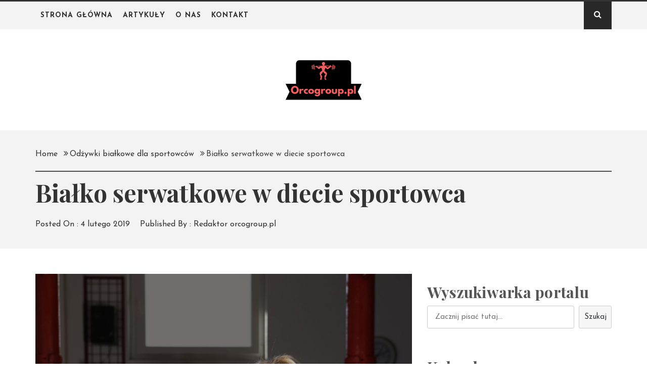

--- FILE ---
content_type: text/html; charset=UTF-8
request_url: https://www.orcogroup.pl/bialko-serwatkowe-w-diecie-sportowca/
body_size: 10466
content:
<!DOCTYPE html>
<html dir="ltr" lang="pl-PL">
<head>
    <meta charset="UTF-8">
    <meta name="viewport" content="width=device-width, initial-scale=1">
    <link rel="profile" href="https://gmpg.org/xfn/11">
    <link rel="pingback" href="https://www.orcogroup.pl/xmlrpc.php">
    <title>Białko serwatkowe w diecie sportowca</title>
        <style type="text/css">
                                .inner-header-overlay {
                        background: #282828;
                        filter: alpha(opacity=65);
                        opacity: 0.65;
                    }
                    </style>

    
		<!-- All in One SEO 4.9.3 - aioseo.com -->
	<meta name="description" content="Wśród sportowców bardzo popularne stało się ostatnio białko serwatkowe. Zazwyczaj jest ono sprzedawane w formie proszku, który można w ciągu kilku minut zamienić w pożywny koktajl z pomocą mleka bądź wody. Białko serwatkowe zawiera pełen zestaw aminokwasów, wiele cennych węglowodanów i dobrych tłuszczy, a przy okazji antyoksydantów, błonnika, witamin i minerałów. Wspiera ono odchudzanie oraz" />
	<meta name="robots" content="max-image-preview:large" />
	<meta name="author" content="Redaktor orcogroup.pl"/>
	<meta name="google-site-verification" content="Qt2Tv5pt-lewwX29qHMhYXw1OhvPVTqBLA2d3-2zoRs" />
	<link rel="canonical" href="https://www.orcogroup.pl/bialko-serwatkowe-w-diecie-sportowca/" />
	<meta name="generator" content="All in One SEO (AIOSEO) 4.9.3" />
		<!-- All in One SEO -->

<link rel='dns-prefetch' href='//fonts.googleapis.com' />
<link rel='dns-prefetch' href='//s.w.org' />
<link rel="alternate" type="application/rss+xml" title="Orco Group - Portal o białku i odżywkach na siłownię &raquo; Kanał z wpisami" href="https://www.orcogroup.pl/feed/" />
<link rel="alternate" type="application/rss+xml" title="Orco Group - Portal o białku i odżywkach na siłownię &raquo; Kanał z komentarzami" href="https://www.orcogroup.pl/comments/feed/" />
<script type="text/javascript">
window._wpemojiSettings = {"baseUrl":"https:\/\/s.w.org\/images\/core\/emoji\/14.0.0\/72x72\/","ext":".png","svgUrl":"https:\/\/s.w.org\/images\/core\/emoji\/14.0.0\/svg\/","svgExt":".svg","source":{"concatemoji":"https:\/\/www.orcogroup.pl\/wp-includes\/js\/wp-emoji-release.min.js?ver=6.0.11"}};
/*! This file is auto-generated */
!function(e,a,t){var n,r,o,i=a.createElement("canvas"),p=i.getContext&&i.getContext("2d");function s(e,t){var a=String.fromCharCode,e=(p.clearRect(0,0,i.width,i.height),p.fillText(a.apply(this,e),0,0),i.toDataURL());return p.clearRect(0,0,i.width,i.height),p.fillText(a.apply(this,t),0,0),e===i.toDataURL()}function c(e){var t=a.createElement("script");t.src=e,t.defer=t.type="text/javascript",a.getElementsByTagName("head")[0].appendChild(t)}for(o=Array("flag","emoji"),t.supports={everything:!0,everythingExceptFlag:!0},r=0;r<o.length;r++)t.supports[o[r]]=function(e){if(!p||!p.fillText)return!1;switch(p.textBaseline="top",p.font="600 32px Arial",e){case"flag":return s([127987,65039,8205,9895,65039],[127987,65039,8203,9895,65039])?!1:!s([55356,56826,55356,56819],[55356,56826,8203,55356,56819])&&!s([55356,57332,56128,56423,56128,56418,56128,56421,56128,56430,56128,56423,56128,56447],[55356,57332,8203,56128,56423,8203,56128,56418,8203,56128,56421,8203,56128,56430,8203,56128,56423,8203,56128,56447]);case"emoji":return!s([129777,127995,8205,129778,127999],[129777,127995,8203,129778,127999])}return!1}(o[r]),t.supports.everything=t.supports.everything&&t.supports[o[r]],"flag"!==o[r]&&(t.supports.everythingExceptFlag=t.supports.everythingExceptFlag&&t.supports[o[r]]);t.supports.everythingExceptFlag=t.supports.everythingExceptFlag&&!t.supports.flag,t.DOMReady=!1,t.readyCallback=function(){t.DOMReady=!0},t.supports.everything||(n=function(){t.readyCallback()},a.addEventListener?(a.addEventListener("DOMContentLoaded",n,!1),e.addEventListener("load",n,!1)):(e.attachEvent("onload",n),a.attachEvent("onreadystatechange",function(){"complete"===a.readyState&&t.readyCallback()})),(e=t.source||{}).concatemoji?c(e.concatemoji):e.wpemoji&&e.twemoji&&(c(e.twemoji),c(e.wpemoji)))}(window,document,window._wpemojiSettings);
</script>
<style type="text/css">
img.wp-smiley,
img.emoji {
	display: inline !important;
	border: none !important;
	box-shadow: none !important;
	height: 1em !important;
	width: 1em !important;
	margin: 0 0.07em !important;
	vertical-align: -0.1em !important;
	background: none !important;
	padding: 0 !important;
}
</style>
	<link rel='stylesheet' id='wp-block-library-css'  href='https://www.orcogroup.pl/wp-includes/css/dist/block-library/style.min.css?ver=6.0.11' type='text/css' media='all' />
<link rel='stylesheet' id='aioseo/css/src/vue/standalone/blocks/table-of-contents/global.scss-css'  href='https://www.orcogroup.pl/wp-content/plugins/all-in-one-seo-pack/dist/Lite/assets/css/table-of-contents/global.e90f6d47.css?ver=4.9.3' type='text/css' media='all' />
<style id='global-styles-inline-css' type='text/css'>
body{--wp--preset--color--black: #000000;--wp--preset--color--cyan-bluish-gray: #abb8c3;--wp--preset--color--white: #ffffff;--wp--preset--color--pale-pink: #f78da7;--wp--preset--color--vivid-red: #cf2e2e;--wp--preset--color--luminous-vivid-orange: #ff6900;--wp--preset--color--luminous-vivid-amber: #fcb900;--wp--preset--color--light-green-cyan: #7bdcb5;--wp--preset--color--vivid-green-cyan: #00d084;--wp--preset--color--pale-cyan-blue: #8ed1fc;--wp--preset--color--vivid-cyan-blue: #0693e3;--wp--preset--color--vivid-purple: #9b51e0;--wp--preset--gradient--vivid-cyan-blue-to-vivid-purple: linear-gradient(135deg,rgba(6,147,227,1) 0%,rgb(155,81,224) 100%);--wp--preset--gradient--light-green-cyan-to-vivid-green-cyan: linear-gradient(135deg,rgb(122,220,180) 0%,rgb(0,208,130) 100%);--wp--preset--gradient--luminous-vivid-amber-to-luminous-vivid-orange: linear-gradient(135deg,rgba(252,185,0,1) 0%,rgba(255,105,0,1) 100%);--wp--preset--gradient--luminous-vivid-orange-to-vivid-red: linear-gradient(135deg,rgba(255,105,0,1) 0%,rgb(207,46,46) 100%);--wp--preset--gradient--very-light-gray-to-cyan-bluish-gray: linear-gradient(135deg,rgb(238,238,238) 0%,rgb(169,184,195) 100%);--wp--preset--gradient--cool-to-warm-spectrum: linear-gradient(135deg,rgb(74,234,220) 0%,rgb(151,120,209) 20%,rgb(207,42,186) 40%,rgb(238,44,130) 60%,rgb(251,105,98) 80%,rgb(254,248,76) 100%);--wp--preset--gradient--blush-light-purple: linear-gradient(135deg,rgb(255,206,236) 0%,rgb(152,150,240) 100%);--wp--preset--gradient--blush-bordeaux: linear-gradient(135deg,rgb(254,205,165) 0%,rgb(254,45,45) 50%,rgb(107,0,62) 100%);--wp--preset--gradient--luminous-dusk: linear-gradient(135deg,rgb(255,203,112) 0%,rgb(199,81,192) 50%,rgb(65,88,208) 100%);--wp--preset--gradient--pale-ocean: linear-gradient(135deg,rgb(255,245,203) 0%,rgb(182,227,212) 50%,rgb(51,167,181) 100%);--wp--preset--gradient--electric-grass: linear-gradient(135deg,rgb(202,248,128) 0%,rgb(113,206,126) 100%);--wp--preset--gradient--midnight: linear-gradient(135deg,rgb(2,3,129) 0%,rgb(40,116,252) 100%);--wp--preset--duotone--dark-grayscale: url('#wp-duotone-dark-grayscale');--wp--preset--duotone--grayscale: url('#wp-duotone-grayscale');--wp--preset--duotone--purple-yellow: url('#wp-duotone-purple-yellow');--wp--preset--duotone--blue-red: url('#wp-duotone-blue-red');--wp--preset--duotone--midnight: url('#wp-duotone-midnight');--wp--preset--duotone--magenta-yellow: url('#wp-duotone-magenta-yellow');--wp--preset--duotone--purple-green: url('#wp-duotone-purple-green');--wp--preset--duotone--blue-orange: url('#wp-duotone-blue-orange');--wp--preset--font-size--small: 13px;--wp--preset--font-size--medium: 20px;--wp--preset--font-size--large: 36px;--wp--preset--font-size--x-large: 42px;}.has-black-color{color: var(--wp--preset--color--black) !important;}.has-cyan-bluish-gray-color{color: var(--wp--preset--color--cyan-bluish-gray) !important;}.has-white-color{color: var(--wp--preset--color--white) !important;}.has-pale-pink-color{color: var(--wp--preset--color--pale-pink) !important;}.has-vivid-red-color{color: var(--wp--preset--color--vivid-red) !important;}.has-luminous-vivid-orange-color{color: var(--wp--preset--color--luminous-vivid-orange) !important;}.has-luminous-vivid-amber-color{color: var(--wp--preset--color--luminous-vivid-amber) !important;}.has-light-green-cyan-color{color: var(--wp--preset--color--light-green-cyan) !important;}.has-vivid-green-cyan-color{color: var(--wp--preset--color--vivid-green-cyan) !important;}.has-pale-cyan-blue-color{color: var(--wp--preset--color--pale-cyan-blue) !important;}.has-vivid-cyan-blue-color{color: var(--wp--preset--color--vivid-cyan-blue) !important;}.has-vivid-purple-color{color: var(--wp--preset--color--vivid-purple) !important;}.has-black-background-color{background-color: var(--wp--preset--color--black) !important;}.has-cyan-bluish-gray-background-color{background-color: var(--wp--preset--color--cyan-bluish-gray) !important;}.has-white-background-color{background-color: var(--wp--preset--color--white) !important;}.has-pale-pink-background-color{background-color: var(--wp--preset--color--pale-pink) !important;}.has-vivid-red-background-color{background-color: var(--wp--preset--color--vivid-red) !important;}.has-luminous-vivid-orange-background-color{background-color: var(--wp--preset--color--luminous-vivid-orange) !important;}.has-luminous-vivid-amber-background-color{background-color: var(--wp--preset--color--luminous-vivid-amber) !important;}.has-light-green-cyan-background-color{background-color: var(--wp--preset--color--light-green-cyan) !important;}.has-vivid-green-cyan-background-color{background-color: var(--wp--preset--color--vivid-green-cyan) !important;}.has-pale-cyan-blue-background-color{background-color: var(--wp--preset--color--pale-cyan-blue) !important;}.has-vivid-cyan-blue-background-color{background-color: var(--wp--preset--color--vivid-cyan-blue) !important;}.has-vivid-purple-background-color{background-color: var(--wp--preset--color--vivid-purple) !important;}.has-black-border-color{border-color: var(--wp--preset--color--black) !important;}.has-cyan-bluish-gray-border-color{border-color: var(--wp--preset--color--cyan-bluish-gray) !important;}.has-white-border-color{border-color: var(--wp--preset--color--white) !important;}.has-pale-pink-border-color{border-color: var(--wp--preset--color--pale-pink) !important;}.has-vivid-red-border-color{border-color: var(--wp--preset--color--vivid-red) !important;}.has-luminous-vivid-orange-border-color{border-color: var(--wp--preset--color--luminous-vivid-orange) !important;}.has-luminous-vivid-amber-border-color{border-color: var(--wp--preset--color--luminous-vivid-amber) !important;}.has-light-green-cyan-border-color{border-color: var(--wp--preset--color--light-green-cyan) !important;}.has-vivid-green-cyan-border-color{border-color: var(--wp--preset--color--vivid-green-cyan) !important;}.has-pale-cyan-blue-border-color{border-color: var(--wp--preset--color--pale-cyan-blue) !important;}.has-vivid-cyan-blue-border-color{border-color: var(--wp--preset--color--vivid-cyan-blue) !important;}.has-vivid-purple-border-color{border-color: var(--wp--preset--color--vivid-purple) !important;}.has-vivid-cyan-blue-to-vivid-purple-gradient-background{background: var(--wp--preset--gradient--vivid-cyan-blue-to-vivid-purple) !important;}.has-light-green-cyan-to-vivid-green-cyan-gradient-background{background: var(--wp--preset--gradient--light-green-cyan-to-vivid-green-cyan) !important;}.has-luminous-vivid-amber-to-luminous-vivid-orange-gradient-background{background: var(--wp--preset--gradient--luminous-vivid-amber-to-luminous-vivid-orange) !important;}.has-luminous-vivid-orange-to-vivid-red-gradient-background{background: var(--wp--preset--gradient--luminous-vivid-orange-to-vivid-red) !important;}.has-very-light-gray-to-cyan-bluish-gray-gradient-background{background: var(--wp--preset--gradient--very-light-gray-to-cyan-bluish-gray) !important;}.has-cool-to-warm-spectrum-gradient-background{background: var(--wp--preset--gradient--cool-to-warm-spectrum) !important;}.has-blush-light-purple-gradient-background{background: var(--wp--preset--gradient--blush-light-purple) !important;}.has-blush-bordeaux-gradient-background{background: var(--wp--preset--gradient--blush-bordeaux) !important;}.has-luminous-dusk-gradient-background{background: var(--wp--preset--gradient--luminous-dusk) !important;}.has-pale-ocean-gradient-background{background: var(--wp--preset--gradient--pale-ocean) !important;}.has-electric-grass-gradient-background{background: var(--wp--preset--gradient--electric-grass) !important;}.has-midnight-gradient-background{background: var(--wp--preset--gradient--midnight) !important;}.has-small-font-size{font-size: var(--wp--preset--font-size--small) !important;}.has-medium-font-size{font-size: var(--wp--preset--font-size--medium) !important;}.has-large-font-size{font-size: var(--wp--preset--font-size--large) !important;}.has-x-large-font-size{font-size: var(--wp--preset--font-size--x-large) !important;}
</style>
<link rel='stylesheet' id='contact-form-7-css'  href='https://www.orcogroup.pl/wp-content/plugins/contact-form-7/includes/css/styles.css?ver=5.7.7' type='text/css' media='all' />
<link rel='stylesheet' id='jquery-slick-css'  href='https://www.orcogroup.pl/wp-content/themes/echo-magazine/assets/libraries/slick/css/slick.min.css?ver=6.0.11' type='text/css' media='all' />
<link rel='stylesheet' id='font-awesome-css'  href='https://www.orcogroup.pl/wp-content/themes/echo-magazine/assets/libraries/font-awesome/css/font-awesome.min.css?ver=6.0.11' type='text/css' media='all' />
<link rel='stylesheet' id='magnific-popup-css'  href='https://www.orcogroup.pl/wp-content/themes/echo-magazine/assets/libraries/magnific-popup/magnific-popup.css?ver=6.0.11' type='text/css' media='all' />
<link rel='stylesheet' id='bootstrap-css'  href='https://www.orcogroup.pl/wp-content/themes/echo-magazine/assets/libraries/bootstrap/css/bootstrap.min.css?ver=6.0.11' type='text/css' media='all' />
<link rel='stylesheet' id='echo-magazine-style-css'  href='https://www.orcogroup.pl/wp-content/themes/echo-magazine/style.css?ver=6.0.11' type='text/css' media='all' />
<link rel='stylesheet' id='echo-magazine-google-fonts-css'  href='https://fonts.googleapis.com/css?family=Playfair%20Display:400,400i,700,700i,900,900i|Josefin%20Sans:400,400i,700,700i&#038;subset=latin,latin-ext' type='text/css' media='all' />
<script type='text/javascript' src='https://www.orcogroup.pl/wp-includes/js/jquery/jquery.min.js?ver=3.6.0' id='jquery-core-js'></script>
<script type='text/javascript' src='https://www.orcogroup.pl/wp-includes/js/jquery/jquery-migrate.min.js?ver=3.3.2' id='jquery-migrate-js'></script>
<link rel="https://api.w.org/" href="https://www.orcogroup.pl/wp-json/" /><link rel="alternate" type="application/json" href="https://www.orcogroup.pl/wp-json/wp/v2/posts/1569" /><link rel="EditURI" type="application/rsd+xml" title="RSD" href="https://www.orcogroup.pl/xmlrpc.php?rsd" />
<link rel="wlwmanifest" type="application/wlwmanifest+xml" href="https://www.orcogroup.pl/wp-includes/wlwmanifest.xml" /> 
<meta name="generator" content="WordPress 6.0.11" />
<link rel='shortlink' href='https://www.orcogroup.pl/?p=1569' />
		<!-- Custom Logo: hide header text -->
		<style id="custom-logo-css" type="text/css">
			.site-title, .site-description {
				position: absolute;
				clip: rect(1px, 1px, 1px, 1px);
			}
		</style>
		<link rel="alternate" type="application/json+oembed" href="https://www.orcogroup.pl/wp-json/oembed/1.0/embed?url=https%3A%2F%2Fwww.orcogroup.pl%2Fbialko-serwatkowe-w-diecie-sportowca%2F" />
<link rel="alternate" type="text/xml+oembed" href="https://www.orcogroup.pl/wp-json/oembed/1.0/embed?url=https%3A%2F%2Fwww.orcogroup.pl%2Fbialko-serwatkowe-w-diecie-sportowca%2F&#038;format=xml" />
<style type="text/css">.saboxplugin-wrap{-webkit-box-sizing:border-box;-moz-box-sizing:border-box;-ms-box-sizing:border-box;box-sizing:border-box;border:1px solid #eee;width:100%;clear:both;display:block;overflow:hidden;word-wrap:break-word;position:relative}.saboxplugin-wrap .saboxplugin-gravatar{float:left;padding:0 20px 20px 20px}.saboxplugin-wrap .saboxplugin-gravatar img{max-width:100px;height:auto;border-radius:0;}.saboxplugin-wrap .saboxplugin-authorname{font-size:18px;line-height:1;margin:20px 0 0 20px;display:block}.saboxplugin-wrap .saboxplugin-authorname a{text-decoration:none}.saboxplugin-wrap .saboxplugin-authorname a:focus{outline:0}.saboxplugin-wrap .saboxplugin-desc{display:block;margin:5px 20px}.saboxplugin-wrap .saboxplugin-desc a{text-decoration:underline}.saboxplugin-wrap .saboxplugin-desc p{margin:5px 0 12px}.saboxplugin-wrap .saboxplugin-web{margin:0 20px 15px;text-align:left}.saboxplugin-wrap .sab-web-position{text-align:right}.saboxplugin-wrap .saboxplugin-web a{color:#ccc;text-decoration:none}.saboxplugin-wrap .saboxplugin-socials{position:relative;display:block;background:#fcfcfc;padding:5px;border-top:1px solid #eee}.saboxplugin-wrap .saboxplugin-socials a svg{width:20px;height:20px}.saboxplugin-wrap .saboxplugin-socials a svg .st2{fill:#fff; transform-origin:center center;}.saboxplugin-wrap .saboxplugin-socials a svg .st1{fill:rgba(0,0,0,.3)}.saboxplugin-wrap .saboxplugin-socials a:hover{opacity:.8;-webkit-transition:opacity .4s;-moz-transition:opacity .4s;-o-transition:opacity .4s;transition:opacity .4s;box-shadow:none!important;-webkit-box-shadow:none!important}.saboxplugin-wrap .saboxplugin-socials .saboxplugin-icon-color{box-shadow:none;padding:0;border:0;-webkit-transition:opacity .4s;-moz-transition:opacity .4s;-o-transition:opacity .4s;transition:opacity .4s;display:inline-block;color:#fff;font-size:0;text-decoration:inherit;margin:5px;-webkit-border-radius:0;-moz-border-radius:0;-ms-border-radius:0;-o-border-radius:0;border-radius:0;overflow:hidden}.saboxplugin-wrap .saboxplugin-socials .saboxplugin-icon-grey{text-decoration:inherit;box-shadow:none;position:relative;display:-moz-inline-stack;display:inline-block;vertical-align:middle;zoom:1;margin:10px 5px;color:#444;fill:#444}.clearfix:after,.clearfix:before{content:' ';display:table;line-height:0;clear:both}.ie7 .clearfix{zoom:1}.saboxplugin-socials.sabox-colored .saboxplugin-icon-color .sab-twitch{border-color:#38245c}.saboxplugin-socials.sabox-colored .saboxplugin-icon-color .sab-behance{border-color:#003eb0}.saboxplugin-socials.sabox-colored .saboxplugin-icon-color .sab-deviantart{border-color:#036824}.saboxplugin-socials.sabox-colored .saboxplugin-icon-color .sab-digg{border-color:#00327c}.saboxplugin-socials.sabox-colored .saboxplugin-icon-color .sab-dribbble{border-color:#ba1655}.saboxplugin-socials.sabox-colored .saboxplugin-icon-color .sab-facebook{border-color:#1e2e4f}.saboxplugin-socials.sabox-colored .saboxplugin-icon-color .sab-flickr{border-color:#003576}.saboxplugin-socials.sabox-colored .saboxplugin-icon-color .sab-github{border-color:#264874}.saboxplugin-socials.sabox-colored .saboxplugin-icon-color .sab-google{border-color:#0b51c5}.saboxplugin-socials.sabox-colored .saboxplugin-icon-color .sab-html5{border-color:#902e13}.saboxplugin-socials.sabox-colored .saboxplugin-icon-color .sab-instagram{border-color:#1630aa}.saboxplugin-socials.sabox-colored .saboxplugin-icon-color .sab-linkedin{border-color:#00344f}.saboxplugin-socials.sabox-colored .saboxplugin-icon-color .sab-pinterest{border-color:#5b040e}.saboxplugin-socials.sabox-colored .saboxplugin-icon-color .sab-reddit{border-color:#992900}.saboxplugin-socials.sabox-colored .saboxplugin-icon-color .sab-rss{border-color:#a43b0a}.saboxplugin-socials.sabox-colored .saboxplugin-icon-color .sab-sharethis{border-color:#5d8420}.saboxplugin-socials.sabox-colored .saboxplugin-icon-color .sab-soundcloud{border-color:#995200}.saboxplugin-socials.sabox-colored .saboxplugin-icon-color .sab-spotify{border-color:#0f612c}.saboxplugin-socials.sabox-colored .saboxplugin-icon-color .sab-stackoverflow{border-color:#a95009}.saboxplugin-socials.sabox-colored .saboxplugin-icon-color .sab-steam{border-color:#006388}.saboxplugin-socials.sabox-colored .saboxplugin-icon-color .sab-user_email{border-color:#b84e05}.saboxplugin-socials.sabox-colored .saboxplugin-icon-color .sab-tumblr{border-color:#10151b}.saboxplugin-socials.sabox-colored .saboxplugin-icon-color .sab-twitter{border-color:#0967a0}.saboxplugin-socials.sabox-colored .saboxplugin-icon-color .sab-vimeo{border-color:#0d7091}.saboxplugin-socials.sabox-colored .saboxplugin-icon-color .sab-windows{border-color:#003f71}.saboxplugin-socials.sabox-colored .saboxplugin-icon-color .sab-whatsapp{border-color:#003f71}.saboxplugin-socials.sabox-colored .saboxplugin-icon-color .sab-wordpress{border-color:#0f3647}.saboxplugin-socials.sabox-colored .saboxplugin-icon-color .sab-yahoo{border-color:#14002d}.saboxplugin-socials.sabox-colored .saboxplugin-icon-color .sab-youtube{border-color:#900}.saboxplugin-socials.sabox-colored .saboxplugin-icon-color .sab-xing{border-color:#000202}.saboxplugin-socials.sabox-colored .saboxplugin-icon-color .sab-mixcloud{border-color:#2475a0}.saboxplugin-socials.sabox-colored .saboxplugin-icon-color .sab-vk{border-color:#243549}.saboxplugin-socials.sabox-colored .saboxplugin-icon-color .sab-medium{border-color:#00452c}.saboxplugin-socials.sabox-colored .saboxplugin-icon-color .sab-quora{border-color:#420e00}.saboxplugin-socials.sabox-colored .saboxplugin-icon-color .sab-meetup{border-color:#9b181c}.saboxplugin-socials.sabox-colored .saboxplugin-icon-color .sab-goodreads{border-color:#000}.saboxplugin-socials.sabox-colored .saboxplugin-icon-color .sab-snapchat{border-color:#999700}.saboxplugin-socials.sabox-colored .saboxplugin-icon-color .sab-500px{border-color:#00557f}.saboxplugin-socials.sabox-colored .saboxplugin-icon-color .sab-mastodont{border-color:#185886}.sabox-plus-item{margin-bottom:20px}@media screen and (max-width:480px){.saboxplugin-wrap{text-align:center}.saboxplugin-wrap .saboxplugin-gravatar{float:none;padding:20px 0;text-align:center;margin:0 auto;display:block}.saboxplugin-wrap .saboxplugin-gravatar img{float:none;display:inline-block;display:-moz-inline-stack;vertical-align:middle;zoom:1}.saboxplugin-wrap .saboxplugin-desc{margin:0 10px 20px;text-align:center}.saboxplugin-wrap .saboxplugin-authorname{text-align:center;margin:10px 0 20px}}body .saboxplugin-authorname a,body .saboxplugin-authorname a:hover{box-shadow:none;-webkit-box-shadow:none}a.sab-profile-edit{font-size:16px!important;line-height:1!important}.sab-edit-settings a,a.sab-profile-edit{color:#0073aa!important;box-shadow:none!important;-webkit-box-shadow:none!important}.sab-edit-settings{margin-right:15px;position:absolute;right:0;z-index:2;bottom:10px;line-height:20px}.sab-edit-settings i{margin-left:5px}.saboxplugin-socials{line-height:1!important}.rtl .saboxplugin-wrap .saboxplugin-gravatar{float:right}.rtl .saboxplugin-wrap .saboxplugin-authorname{display:flex;align-items:center}.rtl .saboxplugin-wrap .saboxplugin-authorname .sab-profile-edit{margin-right:10px}.rtl .sab-edit-settings{right:auto;left:0}img.sab-custom-avatar{max-width:75px;}.saboxplugin-wrap {margin-top:0px; margin-bottom:0px; padding: 0px 0px }.saboxplugin-wrap .saboxplugin-authorname {font-size:18px; line-height:25px;}.saboxplugin-wrap .saboxplugin-desc p, .saboxplugin-wrap .saboxplugin-desc {font-size:14px !important; line-height:21px !important;}.saboxplugin-wrap .saboxplugin-web {font-size:14px;}.saboxplugin-wrap .saboxplugin-socials a svg {width:18px;height:18px;}</style></head>

<body class="post-template-default single single-post postid-1569 single-format-standard wp-custom-logo right-sidebar ">

<svg xmlns="http://www.w3.org/2000/svg" viewBox="0 0 0 0" width="0" height="0" focusable="false" role="none" style="visibility: hidden; position: absolute; left: -9999px; overflow: hidden;" ><defs><filter id="wp-duotone-dark-grayscale"><feColorMatrix color-interpolation-filters="sRGB" type="matrix" values=" .299 .587 .114 0 0 .299 .587 .114 0 0 .299 .587 .114 0 0 .299 .587 .114 0 0 " /><feComponentTransfer color-interpolation-filters="sRGB" ><feFuncR type="table" tableValues="0 0.49803921568627" /><feFuncG type="table" tableValues="0 0.49803921568627" /><feFuncB type="table" tableValues="0 0.49803921568627" /><feFuncA type="table" tableValues="1 1" /></feComponentTransfer><feComposite in2="SourceGraphic" operator="in" /></filter></defs></svg><svg xmlns="http://www.w3.org/2000/svg" viewBox="0 0 0 0" width="0" height="0" focusable="false" role="none" style="visibility: hidden; position: absolute; left: -9999px; overflow: hidden;" ><defs><filter id="wp-duotone-grayscale"><feColorMatrix color-interpolation-filters="sRGB" type="matrix" values=" .299 .587 .114 0 0 .299 .587 .114 0 0 .299 .587 .114 0 0 .299 .587 .114 0 0 " /><feComponentTransfer color-interpolation-filters="sRGB" ><feFuncR type="table" tableValues="0 1" /><feFuncG type="table" tableValues="0 1" /><feFuncB type="table" tableValues="0 1" /><feFuncA type="table" tableValues="1 1" /></feComponentTransfer><feComposite in2="SourceGraphic" operator="in" /></filter></defs></svg><svg xmlns="http://www.w3.org/2000/svg" viewBox="0 0 0 0" width="0" height="0" focusable="false" role="none" style="visibility: hidden; position: absolute; left: -9999px; overflow: hidden;" ><defs><filter id="wp-duotone-purple-yellow"><feColorMatrix color-interpolation-filters="sRGB" type="matrix" values=" .299 .587 .114 0 0 .299 .587 .114 0 0 .299 .587 .114 0 0 .299 .587 .114 0 0 " /><feComponentTransfer color-interpolation-filters="sRGB" ><feFuncR type="table" tableValues="0.54901960784314 0.98823529411765" /><feFuncG type="table" tableValues="0 1" /><feFuncB type="table" tableValues="0.71764705882353 0.25490196078431" /><feFuncA type="table" tableValues="1 1" /></feComponentTransfer><feComposite in2="SourceGraphic" operator="in" /></filter></defs></svg><svg xmlns="http://www.w3.org/2000/svg" viewBox="0 0 0 0" width="0" height="0" focusable="false" role="none" style="visibility: hidden; position: absolute; left: -9999px; overflow: hidden;" ><defs><filter id="wp-duotone-blue-red"><feColorMatrix color-interpolation-filters="sRGB" type="matrix" values=" .299 .587 .114 0 0 .299 .587 .114 0 0 .299 .587 .114 0 0 .299 .587 .114 0 0 " /><feComponentTransfer color-interpolation-filters="sRGB" ><feFuncR type="table" tableValues="0 1" /><feFuncG type="table" tableValues="0 0.27843137254902" /><feFuncB type="table" tableValues="0.5921568627451 0.27843137254902" /><feFuncA type="table" tableValues="1 1" /></feComponentTransfer><feComposite in2="SourceGraphic" operator="in" /></filter></defs></svg><svg xmlns="http://www.w3.org/2000/svg" viewBox="0 0 0 0" width="0" height="0" focusable="false" role="none" style="visibility: hidden; position: absolute; left: -9999px; overflow: hidden;" ><defs><filter id="wp-duotone-midnight"><feColorMatrix color-interpolation-filters="sRGB" type="matrix" values=" .299 .587 .114 0 0 .299 .587 .114 0 0 .299 .587 .114 0 0 .299 .587 .114 0 0 " /><feComponentTransfer color-interpolation-filters="sRGB" ><feFuncR type="table" tableValues="0 0" /><feFuncG type="table" tableValues="0 0.64705882352941" /><feFuncB type="table" tableValues="0 1" /><feFuncA type="table" tableValues="1 1" /></feComponentTransfer><feComposite in2="SourceGraphic" operator="in" /></filter></defs></svg><svg xmlns="http://www.w3.org/2000/svg" viewBox="0 0 0 0" width="0" height="0" focusable="false" role="none" style="visibility: hidden; position: absolute; left: -9999px; overflow: hidden;" ><defs><filter id="wp-duotone-magenta-yellow"><feColorMatrix color-interpolation-filters="sRGB" type="matrix" values=" .299 .587 .114 0 0 .299 .587 .114 0 0 .299 .587 .114 0 0 .299 .587 .114 0 0 " /><feComponentTransfer color-interpolation-filters="sRGB" ><feFuncR type="table" tableValues="0.78039215686275 1" /><feFuncG type="table" tableValues="0 0.94901960784314" /><feFuncB type="table" tableValues="0.35294117647059 0.47058823529412" /><feFuncA type="table" tableValues="1 1" /></feComponentTransfer><feComposite in2="SourceGraphic" operator="in" /></filter></defs></svg><svg xmlns="http://www.w3.org/2000/svg" viewBox="0 0 0 0" width="0" height="0" focusable="false" role="none" style="visibility: hidden; position: absolute; left: -9999px; overflow: hidden;" ><defs><filter id="wp-duotone-purple-green"><feColorMatrix color-interpolation-filters="sRGB" type="matrix" values=" .299 .587 .114 0 0 .299 .587 .114 0 0 .299 .587 .114 0 0 .299 .587 .114 0 0 " /><feComponentTransfer color-interpolation-filters="sRGB" ><feFuncR type="table" tableValues="0.65098039215686 0.40392156862745" /><feFuncG type="table" tableValues="0 1" /><feFuncB type="table" tableValues="0.44705882352941 0.4" /><feFuncA type="table" tableValues="1 1" /></feComponentTransfer><feComposite in2="SourceGraphic" operator="in" /></filter></defs></svg><svg xmlns="http://www.w3.org/2000/svg" viewBox="0 0 0 0" width="0" height="0" focusable="false" role="none" style="visibility: hidden; position: absolute; left: -9999px; overflow: hidden;" ><defs><filter id="wp-duotone-blue-orange"><feColorMatrix color-interpolation-filters="sRGB" type="matrix" values=" .299 .587 .114 0 0 .299 .587 .114 0 0 .299 .587 .114 0 0 .299 .587 .114 0 0 " /><feComponentTransfer color-interpolation-filters="sRGB" ><feFuncR type="table" tableValues="0.098039215686275 1" /><feFuncG type="table" tableValues="0 0.66274509803922" /><feFuncB type="table" tableValues="0.84705882352941 0.41960784313725" /><feFuncA type="table" tableValues="1 1" /></feComponentTransfer><feComposite in2="SourceGraphic" operator="in" /></filter></defs></svg>    <div class="preloader">
        <div class="preloader-wrapper">
        </div>
    </div>
<div id="page" class="site site-bg">
    <a class="skip-link screen-reader-text" href="#main">Skip to content</a>
    <header id="masthead" class="site-header" role="banner">
        <div class="top-bar secondary-bgcolor">
                        <div class="container">
                <div class="row">
                    <div class="col-sm-12">
                        <a href="javascript:void(0)" class="skip-link-menu-start"></a>
                        <nav class="main-navigation" role="navigation">
                            <a href="javascript:void(0)" class="icon-search primary-bgcolor">
                                <i class="twp-icon fa fa-search"></i>
                            </a>

                            <a  href="javascript:void(0)" class="toggle-menu" aria-controls="primary-menu" aria-expanded="false">
                                 <span class="screen-reader-text">Primary Menu</span>
                                <i class="ham"></i>
                            </a>
                            <div class="menu"><ul id="primary-menu" class="menu"><li id="menu-item-375" class="menu-item menu-item-type-custom menu-item-object-custom menu-item-375"><a href="/">Strona główna</a></li>
<li id="menu-item-528" class="menu-item menu-item-type-custom menu-item-object-custom menu-item-528"><a href="/artykuly/">Artykuły</a></li>
<li id="menu-item-425" class="menu-item menu-item-type-post_type menu-item-object-page menu-item-425"><a href="https://www.orcogroup.pl/o-nas/">O nas</a></li>
<li id="menu-item-847" class="menu-item menu-item-type-post_type menu-item-object-page menu-item-847"><a href="https://www.orcogroup.pl/kontakt/">Kontakt</a></li>
</ul></div>                        </nav>
                        <a href="javascript:void(0)" class="skip-link-menu-end"></a>
                        <!-- #site-navigation -->

                    </div>
                </div>
            </div>

            <div class="popup-search">
                <div class="table-align">
                    <a href="javascript:void(0)" class="screen-reader-text search-focus-start"></a>
                    <a href="javascript:void(0)" class="close-popup"></a>
                    <div class="table-align-cell v-align-middle">
                        <form role="search" method="get" class="search-form" action="https://www.orcogroup.pl/">
				<label>
					<span class="screen-reader-text">Szukaj:</span>
					<input type="search" class="search-field" placeholder="Szukaj &hellip;" value="" name="s" />
				</label>
				<input type="submit" class="search-submit" value="Szukaj" />
			</form>                    </div>
                    <a href="javascript:void(0)" class="screen-reader-text search-focus-active"></a>
                </div>
                
            </div>
            
        </div>
        <div class="header-middle">
    <div class="container">
        <div class="row twp-equal">
            <div class="col-md-4 col-xs-12 twp-equal-child">
                            </div>
            <div class="col-md-4 col-xs-12 twp-equal-child">
                <div class="site-branding">
                                            <span class="site-title secondary-font">
                                <a href="https://www.orcogroup.pl/" rel="home">
                                    Orco Group &#8211; Portal o białku i odżywkach na siłownię                                </a>
                            </span>
                    <a href="https://www.orcogroup.pl/" class="custom-logo-link" rel="home"><img width="150" height="150" src="https://www.orcogroup.pl/wp-content/uploads/2022/07/orcogroup.pl_.png" class="custom-logo" alt="Orco Group &#8211; Portal o białku i odżywkach na siłownię" /></a>                </div>
            </div>
        </div>
    </div>
</div>
    </header>
<!-- #masthead -->

<!-- Innerpage Header Begins Here -->
                <div class="inner-banner-1 secondary-bgcolor">
            <header class="entry-header">
                <div class="container">
                    <div class="row">
                        <div class="col-md-12">
                            <div class="twp-bredcrumb">
                                <div role="navigation" aria-label="Breadcrumbs" class="breadcrumb-trail breadcrumbs" itemprop="breadcrumb"><ul class="trail-items" itemscope itemtype="http://schema.org/BreadcrumbList"><meta name="numberOfItems" content="3" /><meta name="itemListOrder" content="Ascending" /><li itemprop="itemListElement" itemscope itemtype="http://schema.org/ListItem" class="trail-item trail-begin"><a href="https://www.orcogroup.pl/" rel="home" itemprop="item"><span itemprop="name">Home</span></a><meta itemprop="position" content="1" /></li><li itemprop="itemListElement" itemscope itemtype="http://schema.org/ListItem" class="trail-item"><a href="https://www.orcogroup.pl/category/odzywki-bialkowe-dla-sportowcow/" itemprop="item"><span itemprop="name">Odżywki białkowe dla sportowców</span></a><meta itemprop="position" content="2" /></li><li itemprop="itemListElement" itemscope itemtype="http://schema.org/ListItem" class="trail-item trail-end"><a href="https://www.orcogroup.pl/bialko-serwatkowe-w-diecie-sportowca/" itemprop="item"><span itemprop="name">Białko serwatkowe w diecie sportowca</span></a><meta itemprop="position" content="3" /></li></ul></div>                            </div>
                        </div>
                        <div class="col-md-12">
                            <h1 class="entry-title">Białko serwatkowe w diecie sportowca</h1>                                                            <header class="entry-header">
                                    <div class="entry-meta entry-inner">
                                        <span class="posted-on"> Posted On : <a href="https://www.orcogroup.pl/bialko-serwatkowe-w-diecie-sportowca/" rel="bookmark"><time class="entry-date published updated" datetime="2019-02-04T18:59:24+01:00">4 lutego 2019</time></a></span><span class="byline"> Published By : <span class="author vcard"><a class="url fn n" href="https://www.orcogroup.pl/author/biuro_gigk8zxt/">Redaktor orcogroup.pl</a></span></span>                                    </div>
                                </header>
                                                    </div>
                    </div>
                </div>
            </header>
        </div>
    
        <!-- Innerpage Header Ends Here -->
<div id="content" class="site-content">
	<div id="primary" class="content-area">
		<main id="main" class="site-main" role="main">

		
<article id="post-1569" class="post-1569 post type-post status-publish format-standard has-post-thumbnail hentry category-odzywki-bialkowe-dla-sportowcow">
    
        <div class="entry-content">
            <div class='image-full twp-featured-image'><img width="1704" height="2556" src="https://www.orcogroup.pl/wp-content/uploads/2019/08/86.jpg" class="attachment-full size-full wp-post-image" alt="" srcset="https://www.orcogroup.pl/wp-content/uploads/2019/08/86.jpg 1704w, https://www.orcogroup.pl/wp-content/uploads/2019/08/86-200x300.jpg 200w, https://www.orcogroup.pl/wp-content/uploads/2019/08/86-768x1152.jpg 768w, https://www.orcogroup.pl/wp-content/uploads/2019/08/86-683x1024.jpg 683w" sizes="(max-width: 1704px) 100vw, 1704px" /></div>            <p>Wśród sportowców bardzo popularne stało się ostatnio <a title="białko" href="https://sklep.sfd.pl/Od%C5%BCywki_bia%C5%82kowe-k119.html">białko</a> serwatkowe. Zazwyczaj jest ono sprzedawane w formie proszku, który można w ciągu kilku minut zamienić w pożywny koktajl z pomocą mleka bądź wody. Białko serwatkowe zawiera pełen zestaw aminokwasów, wiele cennych węglowodanów i dobrych tłuszczy, a przy okazji antyoksydantów, błonnika, witamin i minerałów. Wspiera ono odchudzanie oraz budowanie masy mięśniowej. Sportowcy często spożywają je przed lub po treningu. Białko serwatkowe nie raz zastępuje też posiłek, gdy bardzo nam się spieszy. Możemy uczynić z niego zarówno pożywne śniadanie, jak też lekką kolację, w zależności od tego, jak wiele go spożyjemy. Należy jednak pamiętać, aby nie zamieniać wszystkich posiłków na koktajl z białka serwatowego, gdyż nie zawiera ono wszystkich witamin, minerałów i węglowodanów, jakich potrzebuje nasz organizm, a jedynie niektóre. Białko to nie nadaje się też do diety wegańskiej, gdyż jest pochodzenia zwierzęcego. Weganie muszą je zatem zastąpić białkiem pochodzącym z roślin strączkowych czy też orzechów.</p><div class="saboxplugin-wrap" itemtype="http://schema.org/Person" itemscope itemprop="author"><div class="saboxplugin-tab"><div class="saboxplugin-gravatar"><img src="https://www.orcogroup.pl/wp-content/uploads/2019/08/pexels-photo-206558.jpeg" width="100"  height="100" alt="" itemprop="image"></div><div class="saboxplugin-authorname"><a href="https://www.orcogroup.pl/author/biuro_gigk8zxt/" class="vcard author" rel="author"><span class="fn">Redaktor orcogroup.pl</span></a></div><div class="saboxplugin-desc"><div itemprop="description"></div></div><div class="clearfix"></div></div></div>        </div><!-- .entry-content -->

        <footer class="entry-footer">
                    </footer><!-- .entry-footer -->
    
</article><!-- #post-## -->

	<nav class="navigation post-navigation" aria-label="Wpisy">
		<h2 class="screen-reader-text">Nawigacja wpisu</h2>
		<div class="nav-links"><div class="nav-next"><a href="https://www.orcogroup.pl/bialko-serwatkowe-ma-mnostwo-zalet/" rel="next">Białko serwatkowe ma mnóstwo zalet</a></div></div>
	</nav>
                <div class="floating-post-navigation floating-navigation-next">
                                            <img width="300" height="291" src="https://www.orcogroup.pl/wp-content/uploads/2019/08/209-300x291.jpg" class="attachment-medium size-medium wp-post-image" alt="" loading="lazy" />                                        <a href="https://www.orcogroup.pl/bialko-serwatkowe-ma-mnostwo-zalet/">
                        <span class="floating-navigation-label">Next post</span>
                        <span class="floating-navigation-title">Białko serwatkowe ma mnóstwo zalet</span>
                    </a>
                </div>

            
		</main><!-- #main -->
	</div><!-- #primary -->


<aside id="secondary" class="widget-area" role="complementary">
	<div class="theiaStickySidebar">
		<div id="block-4" class="widget clearfix widget_block">
<div class="wp-container-1 wp-block-group"><div class="wp-block-group__inner-container">
<h2>Wyszukiwarka portalu</h2>


<form role="search" method="get" action="https://www.orcogroup.pl/" class="wp-block-search__button-outside wp-block-search__text-button wp-block-search"><label for="wp-block-search__input-1" class="wp-block-search__label screen-reader-text">Szukaj</label><div class="wp-block-search__inside-wrapper " ><input type="search" id="wp-block-search__input-1" class="wp-block-search__input " name="s" value="" placeholder="Zacznij pisać tutaj..."  required /><button type="submit" class="wp-block-search__button  "  >Szukaj</button></div></form></div></div>
</div><div id="block-8" class="widget clearfix widget_block">
<div class="wp-container-2 wp-block-group"><div class="wp-block-group__inner-container">
<h2>Kalendarz</h2>


<div class="wp-block-calendar"><table id="wp-calendar" class="wp-calendar-table">
	<caption>styczeń 2026</caption>
	<thead>
	<tr>
		<th scope="col" title="poniedziałek">P</th>
		<th scope="col" title="wtorek">W</th>
		<th scope="col" title="środa">Ś</th>
		<th scope="col" title="czwartek">C</th>
		<th scope="col" title="piątek">P</th>
		<th scope="col" title="sobota">S</th>
		<th scope="col" title="niedziela">N</th>
	</tr>
	</thead>
	<tbody>
	<tr>
		<td colspan="3" class="pad">&nbsp;</td><td>1</td><td>2</td><td>3</td><td>4</td>
	</tr>
	<tr>
		<td>5</td><td>6</td><td>7</td><td>8</td><td>9</td><td>10</td><td>11</td>
	</tr>
	<tr>
		<td>12</td><td>13</td><td>14</td><td>15</td><td>16</td><td>17</td><td>18</td>
	</tr>
	<tr>
		<td>19</td><td>20</td><td id="today">21</td><td>22</td><td>23</td><td>24</td><td>25</td>
	</tr>
	<tr>
		<td>26</td><td>27</td><td>28</td><td>29</td><td>30</td><td>31</td>
		<td class="pad" colspan="1">&nbsp;</td>
	</tr>
	</tbody>
	</table><nav aria-label="Poprzednie i następne miesiące" class="wp-calendar-nav">
		<span class="wp-calendar-nav-prev"><a href="https://www.orcogroup.pl/2025/12/">&laquo; gru</a></span>
		<span class="pad">&nbsp;</span>
		<span class="wp-calendar-nav-next">&nbsp;</span>
	</nav></div></div></div>
</div><div id="block-10" class="widget clearfix widget_block">
<div class="wp-container-3 wp-block-group"><div class="wp-block-group__inner-container">
<h2>Portal współpracuje z:</h2>


<div class="wp-block-image">
<figure class="aligncenter size-full"><a href="https://www.sfd.pl/" target="_blank" rel=" noreferrer noopener"><img loading="lazy" width="320" height="96" src="https://www.orcogroup.pl/wp-content/uploads/2022/07/sfd.png" alt="sfd.pl" class="wp-image-2043" srcset="https://www.orcogroup.pl/wp-content/uploads/2022/07/sfd.png 320w, https://www.orcogroup.pl/wp-content/uploads/2022/07/sfd-300x90.png 300w" sizes="(max-width: 320px) 100vw, 320px" /></a></figure></div>


<p></p>


<div class="wp-block-image">
<figure class="aligncenter size-full"><a href="https://allnutrition.pl/" target="_blank" rel=" noreferrer noopener"><img loading="lazy" width="679" height="89" src="https://www.orcogroup.pl/wp-content/uploads/2022/07/allnutrition_logo2.png" alt="allnutrition.pl" class="wp-image-2045" srcset="https://www.orcogroup.pl/wp-content/uploads/2022/07/allnutrition_logo2.png 679w, https://www.orcogroup.pl/wp-content/uploads/2022/07/allnutrition_logo2-300x39.png 300w" sizes="(max-width: 679px) 100vw, 679px" /></a></figure></div>

<div class="wp-block-image">
<figure class="aligncenter size-full"><a href="https://sklep.sfd.pl/" target="_blank" rel=" noreferrer noopener"><img loading="lazy" width="160" height="160" src="https://www.orcogroup.pl/wp-content/uploads/2022/07/sklep-sfd.png" alt="sklep.sfd.pl" class="wp-image-2047" srcset="https://www.orcogroup.pl/wp-content/uploads/2022/07/sklep-sfd.png 160w, https://www.orcogroup.pl/wp-content/uploads/2022/07/sklep-sfd-150x150.png 150w" sizes="(max-width: 160px) 100vw, 160px" /></a></figure></div></div></div>
</div><div id="block-6" class="widget clearfix widget_block">
<div class="wp-container-4 wp-block-group"><div class="wp-block-group__inner-container">
<h2>Znajdź wpis po dacie publikacji:</h2>


<ul class=" wp-block-archives-list wp-block-archives">	<li><a href='https://www.orcogroup.pl/2025/12/'>grudzień 2025</a>&nbsp;(1)</li>
	<li><a href='https://www.orcogroup.pl/2025/11/'>listopad 2025</a>&nbsp;(1)</li>
	<li><a href='https://www.orcogroup.pl/2025/10/'>październik 2025</a>&nbsp;(1)</li>
	<li><a href='https://www.orcogroup.pl/2025/09/'>wrzesień 2025</a>&nbsp;(1)</li>
	<li><a href='https://www.orcogroup.pl/2025/08/'>sierpień 2025</a>&nbsp;(1)</li>
	<li><a href='https://www.orcogroup.pl/2025/07/'>lipiec 2025</a>&nbsp;(1)</li>
	<li><a href='https://www.orcogroup.pl/2025/06/'>czerwiec 2025</a>&nbsp;(1)</li>
	<li><a href='https://www.orcogroup.pl/2025/05/'>maj 2025</a>&nbsp;(1)</li>
	<li><a href='https://www.orcogroup.pl/2025/04/'>kwiecień 2025</a>&nbsp;(1)</li>
	<li><a href='https://www.orcogroup.pl/2025/03/'>marzec 2025</a>&nbsp;(1)</li>
	<li><a href='https://www.orcogroup.pl/2025/02/'>luty 2025</a>&nbsp;(1)</li>
	<li><a href='https://www.orcogroup.pl/2025/01/'>styczeń 2025</a>&nbsp;(1)</li>
	<li><a href='https://www.orcogroup.pl/2024/12/'>grudzień 2024</a>&nbsp;(1)</li>
	<li><a href='https://www.orcogroup.pl/2024/11/'>listopad 2024</a>&nbsp;(1)</li>
	<li><a href='https://www.orcogroup.pl/2023/01/'>styczeń 2023</a>&nbsp;(1)</li>
	<li><a href='https://www.orcogroup.pl/2022/10/'>październik 2022</a>&nbsp;(1)</li>
	<li><a href='https://www.orcogroup.pl/2022/08/'>sierpień 2022</a>&nbsp;(1)</li>
	<li><a href='https://www.orcogroup.pl/2022/04/'>kwiecień 2022</a>&nbsp;(1)</li>
	<li><a href='https://www.orcogroup.pl/2022/03/'>marzec 2022</a>&nbsp;(1)</li>
	<li><a href='https://www.orcogroup.pl/2022/02/'>luty 2022</a>&nbsp;(1)</li>
	<li><a href='https://www.orcogroup.pl/2022/01/'>styczeń 2022</a>&nbsp;(1)</li>
	<li><a href='https://www.orcogroup.pl/2021/12/'>grudzień 2021</a>&nbsp;(1)</li>
	<li><a href='https://www.orcogroup.pl/2021/11/'>listopad 2021</a>&nbsp;(1)</li>
	<li><a href='https://www.orcogroup.pl/2021/10/'>październik 2021</a>&nbsp;(1)</li>
	<li><a href='https://www.orcogroup.pl/2021/05/'>maj 2021</a>&nbsp;(1)</li>
	<li><a href='https://www.orcogroup.pl/2021/04/'>kwiecień 2021</a>&nbsp;(1)</li>
	<li><a href='https://www.orcogroup.pl/2021/02/'>luty 2021</a>&nbsp;(1)</li>
	<li><a href='https://www.orcogroup.pl/2021/01/'>styczeń 2021</a>&nbsp;(1)</li>
	<li><a href='https://www.orcogroup.pl/2020/10/'>październik 2020</a>&nbsp;(1)</li>
	<li><a href='https://www.orcogroup.pl/2020/08/'>sierpień 2020</a>&nbsp;(1)</li>
	<li><a href='https://www.orcogroup.pl/2020/06/'>czerwiec 2020</a>&nbsp;(1)</li>
	<li><a href='https://www.orcogroup.pl/2020/04/'>kwiecień 2020</a>&nbsp;(1)</li>
	<li><a href='https://www.orcogroup.pl/2020/03/'>marzec 2020</a>&nbsp;(1)</li>
	<li><a href='https://www.orcogroup.pl/2020/02/'>luty 2020</a>&nbsp;(1)</li>
	<li><a href='https://www.orcogroup.pl/2020/01/'>styczeń 2020</a>&nbsp;(1)</li>
	<li><a href='https://www.orcogroup.pl/2019/11/'>listopad 2019</a>&nbsp;(1)</li>
	<li><a href='https://www.orcogroup.pl/2019/10/'>październik 2019</a>&nbsp;(1)</li>
	<li><a href='https://www.orcogroup.pl/2019/08/'>sierpień 2019</a>&nbsp;(2)</li>
	<li><a href='https://www.orcogroup.pl/2019/07/'>lipiec 2019</a>&nbsp;(9)</li>
	<li><a href='https://www.orcogroup.pl/2019/06/'>czerwiec 2019</a>&nbsp;(6)</li>
	<li><a href='https://www.orcogroup.pl/2019/05/'>maj 2019</a>&nbsp;(6)</li>
	<li><a href='https://www.orcogroup.pl/2019/04/'>kwiecień 2019</a>&nbsp;(9)</li>
	<li><a href='https://www.orcogroup.pl/2019/03/'>marzec 2019</a>&nbsp;(6)</li>
	<li><a href='https://www.orcogroup.pl/2019/02/'>luty 2019</a>&nbsp;(8)</li>
</ul></div></div>
</div>	</div>
</aside><!-- #secondary -->
</div><!-- #content -->

    
<footer id="colophon" class="site-footer" role="contentinfo">
    <div class="footer-bottom">
        <div class="container">
            <div class="row">
                <div class="col-sm-6 col-xs-12">
                                    </div>
                <div class="col-sm-6 col-xs-12">
                                    </div>

                <div class="col-sm-12 col-xs-12">
                    <span class="footer-divider"></span>
                </div>

                <div class="col-sm-12 col-xs-12">
                    <div class="site-copyright secondary-font font-italic">
                        <div class="row">
                            <div class="col-xs-5">
                                Copyright All rights reserved                            </div>
                            <div class="col-xs-2">
                                <a id="scroll-up">
                                    <i class="fa fa-angle-up"></i>
                                </a>
                            </div>
                            <div class="col-xs-5">
                                <div class="theme-info">
                                Theme: Echo Magazine by <a href="https://themeinwp.com/" target = "_blank" rel="designer">ThemeinWP </a>                                </div>
                            </div>
                        </div>
                    </div>
                </div>
            </div>
        </div>
    </div>
</footer>

</div><!-- #page -->

<style>.wp-container-1 > .alignleft { float: left; margin-inline-start: 0; margin-inline-end: 2em; }.wp-container-1 > .alignright { float: right; margin-inline-start: 2em; margin-inline-end: 0; }.wp-container-1 > .aligncenter { margin-left: auto !important; margin-right: auto !important; }</style>
<style>.wp-container-2 > .alignleft { float: left; margin-inline-start: 0; margin-inline-end: 2em; }.wp-container-2 > .alignright { float: right; margin-inline-start: 2em; margin-inline-end: 0; }.wp-container-2 > .aligncenter { margin-left: auto !important; margin-right: auto !important; }</style>
<style>.wp-container-3 > .alignleft { float: left; margin-inline-start: 0; margin-inline-end: 2em; }.wp-container-3 > .alignright { float: right; margin-inline-start: 2em; margin-inline-end: 0; }.wp-container-3 > .aligncenter { margin-left: auto !important; margin-right: auto !important; }</style>
<style>.wp-container-4 > .alignleft { float: left; margin-inline-start: 0; margin-inline-end: 2em; }.wp-container-4 > .alignright { float: right; margin-inline-start: 2em; margin-inline-end: 0; }.wp-container-4 > .aligncenter { margin-left: auto !important; margin-right: auto !important; }</style>
<script type='text/javascript' src='https://www.orcogroup.pl/wp-content/plugins/contact-form-7/includes/swv/js/index.js?ver=5.7.7' id='swv-js'></script>
<script type='text/javascript' id='contact-form-7-js-extra'>
/* <![CDATA[ */
var wpcf7 = {"api":{"root":"https:\/\/www.orcogroup.pl\/wp-json\/","namespace":"contact-form-7\/v1"}};
/* ]]> */
</script>
<script type='text/javascript' src='https://www.orcogroup.pl/wp-content/plugins/contact-form-7/includes/js/index.js?ver=5.7.7' id='contact-form-7-js'></script>
<script type='text/javascript' src='https://www.orcogroup.pl/wp-content/themes/echo-magazine/js/navigation.js?ver=20151215' id='echo-magazine-navigation-js'></script>
<script type='text/javascript' src='https://www.orcogroup.pl/wp-content/themes/echo-magazine/js/skip-link-focus-fix.js?ver=20151215' id='echo-magazine-skip-link-focus-fix-js'></script>
<script type='text/javascript' src='https://www.orcogroup.pl/wp-content/themes/echo-magazine/assets/libraries/slick/js/slick.min.js?ver=6.0.11' id='jquery-slick-js'></script>
<script type='text/javascript' src='https://www.orcogroup.pl/wp-content/themes/echo-magazine/assets/libraries/bootstrap/js/bootstrap.min.js?ver=6.0.11' id='jquery-bootstrap-js'></script>
<script type='text/javascript' src='https://www.orcogroup.pl/wp-content/themes/echo-magazine/assets/libraries/theiaStickySidebar/theia-sticky-sidebar.min.js?ver=6.0.11' id='jquery-sticky-sdebar-js'></script>
<script type='text/javascript' src='https://www.orcogroup.pl/wp-content/themes/echo-magazine/assets/libraries/magnific-popup/jquery.magnific-popup.min.js?ver=6.0.11' id='jquery-magnific-popup-js'></script>
<script type='text/javascript' src='https://www.orcogroup.pl/wp-content/themes/echo-magazine/assets/twp/js/custom-script.js?ver=6.0.11' id='echo-magazine-script-js'></script>

</body>
</html>

--- FILE ---
content_type: text/css
request_url: https://www.orcogroup.pl/wp-content/themes/echo-magazine/style.css?ver=6.0.11
body_size: 12112
content:
/*
Theme Name: Echo Magazine
Theme URI: https://themeinwp.com/theme/echo-magazine
Author: ThemeInWP
Author URI: https://www.themeinwp.com/
Description: Unique, Versatile, Elegant and Flexible "Echo Magazine" is a feature-rich WordPress theme, suitable for personal, blog and magazine website about fashion, travel journey, tour, lifestyle, food blogs and others. Built with Bootstrap3 framework, Echo Magazine is Engineered for the pros and Crafted for the up-and-comers. We tried to dig further in terms of responsiveness and make it not only working in different devices but also looking like it has been specifically designed for those devices.
Version: 1.1.3
License: GNU General Public License v2 or later
License URI: http://www.gnu.org/licenses/gpl-2.0.html
Text Domain: echo-magazine
Tags: blog, news, entertainment, one-column, two-columns, left-sidebar, right-sidebar, custom-background, custom-menu, featured-images, full-width-template, custom-header, translation-ready, theme-options, threaded-comments, footer-widgets
Tested up to: 5.7
Requires PHP: 5.5

Normalizing styles have been helped along thanks to the fine work of
Nicolas Gallagher and Jonathan Neal http://necolas.github.com/normalize.css/
*/
/*--------------------------------------------------------------
>>> TABLE OF CONTENTS:
----------------------------------------------------------------
# Normalize
# Typography
# Elements
# Forms
# Navigation
    ## Links
    ## Menus
# Accessibility
# Alignments
# Clearings
# Widgets
# Content
    ##search
    ##Admin only visible css
    ##Social Icon
    ##Slider
    ## Homepage
    ## Posts and pages
# Footer
    ##Backtotop
# Infinite scroll
--------------------------------------------------------------*/
/*--------------------------------------------------------------
# Normalize
--------------------------------------------------------------*/
html {
    font-family: sans-serif;
    font-size: 100%;
    -webkit-text-size-adjust: 100%;
    -ms-text-size-adjust: 100%;
}

body {
    margin: 0;
}

article,
aside,
details,
figcaption,
figure,
footer,
header,
main,
menu,
nav,
section,
summary {
    display: block;
}

audio,
canvas,
progress,
video {
    display: inline-block;
    vertical-align: baseline;
}

audio:not([controls]) {
    display: none;
    height: 0;
}

[hidden],
template {
    display: none;
}

a {
    background-color: transparent;
}

a:active,
a:hover {
    outline: 0;
}

abbr[title] {
    border-bottom: 1px dotted;
    margin: 0 8px;
}

b,
strong {
    font-weight: bold;
}

dfn {
    font-style: italic;
}

h1 {
    font-size: 2em;
    margin: 0.67em 0;
}

mark {
    background: #ff0;
    color: #000;
}

small {
    font-size: 80%;
}

sub,
sup {
    font-size: 75%;
    line-height: 0;
    position: relative;
    vertical-align: baseline;
}

sup {
    top: -0.5em;
}

sub {
    bottom: -0.25em;
}

img {
    border: 0;
}

svg:not(:root) {
    overflow: hidden;
}

hr {
    box-sizing: content-box;
    height: 0;
}

pre {
    overflow: auto;
}

code,
kbd,
pre,
samp {
    font-family: monospace, monospace;
    font-size: 1em;
}

button,
input,
optgroup,
select,
textarea {
    color: inherit;
    font: inherit;
    margin: 0;
}

button {
    overflow: visible;
}

button,
select {
    text-transform: none;
}

button,
html input[type="button"],
input[type="reset"],
input[type="submit"] {
    -webkit-appearance: button;
    cursor: pointer;
}

button[disabled],
html input[disabled] {
    cursor: default;
}

button::-moz-focus-inner,
input::-moz-focus-inner {
    border: 0;
    padding: 0;
}

input {
    line-height: normal;
}

input[type="checkbox"],
input[type="radio"] {
    box-sizing: border-box;
    padding: 0;
}

input[type="number"]::-webkit-inner-spin-button,
input[type="number"]::-webkit-outer-spin-button {
    height: auto;
}

input[type="search"]::-webkit-search-cancel-button,
input[type="search"]::-webkit-search-decoration {
    -webkit-appearance: none;
}

fieldset {
    border: 1px solid #c0c0c0;
    margin: 0 2px;
    padding: 0.35em 0.625em 0.75em;
}

legend {
    border: 0;
    padding: 0;
}

textarea {
    overflow: auto;
}

optgroup {
    font-weight: bold;
}

table {
    border-collapse: collapse;
    border-spacing: 0;
}

td,
th {
    padding: 0;
}

/*--------------------------------------------------------------
# Typography
--------------------------------------------------------------*/
html {
    -webkit-tap-highlight-color: transparent;
    -webkit-touch-callout: none;
    min-height: 100%;
    -webkit-text-size-adjust: 100%;
    -webkit-font-smoothing: antialiased;
}

body,
button,
input,
select,
textarea,
.primary-font,
.content-area .widget-title {
    color: #555;
    font-family: 'Josefin Sans', sans-serif;
    font-size: 16px;
    line-height: 1.6;
}

h1, h2, h3, h4, h5, h6, blockquote, q {
    font-family: 'Playfair Display', serif;
    clear: both;
    font-weight: 700;
}

.secondary-font {
    font-family: 'Playfair Display', serif;
}

h1 i, h2 i, h3 i, h4 i, h5 i, h6 i {
    font-weight: 400;
}

p {
    margin-bottom: 1.5em;
}

dfn, cite, em, i, .font-italic {
    font-style: italic;
}

address {
    margin: 0 0 1.5em;
}

pre {
    background: #eee;
    font-family: "Courier 10 Pitch", Courier, monospace;
    font-size: 15px;
    font-size: 0.9375rem;
    line-height: 1.6;
    margin-bottom: 1.6em;
    max-width: 100%;
    overflow: auto;
    padding: 1.6em;
}

code, kbd, tt, var {
    font-family: Monaco, Consolas, "Andale Mono", "DejaVu Sans Mono", monospace;
    font-size: 15px;
    font-size: 0.9375rem;
}

abbr, acronym {
    border-bottom: 1px dotted #666;
    cursor: help;
}

mark, ins {
    background: #fff9c0;
    text-decoration: none;
}

big {
    font-size: 125%;
}

/*--------------------------------------------------------------
# Elements
--------------------------------------------------------------*/
html {
    box-sizing: border-box;
}

*,
*:before,
*:after {
    box-sizing: inherit;
}

body {
    background: #fff;
}

blockquote,
q {
    border: 0;
    display: inline-block;
    font-style: italic;
    margin: 0.25em 0;
    padding: 0.25em 40px;
    line-height: 1.45;
    position: relative;
    color: #383838;
    text-align: center;
}

article blockquote {
    margin-bottom: 54px;
}

blockquote:before,
blockquote:after,
q:before,
q:after {
    content: '';
    display: block;
    width: 27px;
    height: 1px;
    background-color: #383838;
    margin-bottom: 1em;
    margin-left: 50%;
    -webkit-transform: translate(-50%, 0);
    transform: translate(-50%, 0);
}

blockquote:after,
q:after {
    margin-bottom: 0;
    margin-top: 1em;
}

blockquote cite {
    color: #999;
    font-size: 14px;
    display: block;
    margin-top: 5px;
}

blockquote cite:before {
    content: "\2014 \2009";
}

dl {
    border: 2px solid #e8e8e8;
    padding: 2.5em;
}

dt {
    text-align: left;
    font-size: 130%;
    font-weight: bold;
}

dd {
    margin: 0;
    padding: 0 0 1em 0;
}

hr {
    background-color: #ccc;
    border: 0;
    height: 1px;
    margin-bottom: 1.5em;
}

ul, ol {
    margin: 0 0 1.5em 3em;
}

ul {
    list-style: disc;
}

ol {
    list-style: decimal;
}

li > ul,
li > ol {
    margin-bottom: 0;
    margin-left: 1.5em;
}

img {
    height: auto;
    /* Make sure images are scaled correctly. */
    max-width: 100%;
    /* Adhere to container width. */
}

table {
    margin: 0 0 1.5em;
    width: 100%;
}

/*--------------------------------------------------------------
# Forms
--------------------------------------------------------------*/
button,
input[type="button"],
input[type="reset"],
input[type="submit"] {
    background: #000;
    border-radius: 3px;
    border: 0;
    color: #fff;
    outline: none;
    min-height: 45px;
    font-size: 16px;
    line-height: 1;
    padding: .6em 1em .4em;
}

.button-fancy {
    font-size: 12px;
    font-weight: 700;
    text-transform: uppercase;
    letter-spacing: 1px;
    display: inline-block;
    padding: 16px 42px;
    text-decoration: none;
    position: relative;
}

.read-more.button-fancy {
    display: table;
    clear: both;
    margin-top: 20px;
}

.button-fancy > .btn-arrow {
    background-color: transparent;
    content: '';
    display: block;
    position: absolute;
    top: 50%;
    right: 50%;
    border-style: solid;
    border-width: 2px;
    width: 100%;
    height: 100%;
    z-index: 50;
    will-transform: translate;
    -webkit-transform: translate(50%, -50%);
    transform: translate(50%, -50%);
    -webkit-transition: right 0.5s ease-in-out, width 0.4s ease 0.3s, height 0.3s ease 0.3s, border-width 0.4s ease-in-out, background-color 0.2s ease-in, border-color 0.4s ease-in-out, -webkit-transform 0.5s ease-in;
    transition: right 0.5s ease-in-out, width 0.4s ease 0.3s, height 0.3s ease 0.3s, border-width 0.4s ease-in-out, background-color 0.2s ease-in, border-color 0.4s ease-in-out, -webkit-transform 0.5s ease-in;
    transition: transform 0.5s ease-in, right 0.5s ease-in-out, width 0.4s ease 0.3s, height 0.3s ease 0.3s, border-width 0.4s ease-in-out, background-color 0.2s ease-in, border-color 0.4s ease-in-out;
    transition: transform 0.5s ease-in, right 0.5s ease-in-out, width 0.4s ease 0.3s, height 0.3s ease 0.3s, border-width 0.4s ease-in-out, background-color 0.2s ease-in, border-color 0.4s ease-in-out, -webkit-transform 0.5s ease-in;
}

.button-fancy > .btn-arrow:before, .button-fancy > .btn-arrow:after {
    background-color: transparent;
    content: '';
    display: block;
    height: 2px;
    position: absolute;
    top: 0;
    right: 0;
    -webkit-transition: all 0.2s;
    transition: all 0.2s;
    -webkit-transition-delay: 0;
    transition-delay: 0;
}

.button-fancy > .btn-arrow:before {
    -webkit-transform-origin: top right;
    transform-origin: top right;
}

.button-fancy > .btn-arrow:after {
    -webkit-transform-origin: bottom right;
    transform-origin: bottom right;
}

.button-fancy:hover.-white > .btn-arrow {
    background-color: #ffffff;
}

.button-fancy:hover.-white > .btn-arrow:before, .button-fancy:hover.-white > .btn-arrow:after {
    background-color: #ffffff;
}

.button-fancy:hover.-black > .btn-arrow {
    background-color: #555555;
}

.button-fancy:hover.-black > .btn-arrow:before, .button-fancy:hover.-black > .btn-arrow:after {
    background-color: #555555;
}

.button-fancy:hover.-red > .btn-arrow {
    background-color: #eb2f21;
}

.button-fancy:hover.-red > .btn-arrow:before, .button-fancy:hover.-red > .btn-arrow:after {
    background-color: #eb2f21;
}

.button-fancy:hover > .btn-arrow {
    height: 2px;
    border-width: 0;
    border-color: transparent;
    width: 56px;
    right: 0;
    -webkit-transform: translate(50%, -50%);
    transform: translate(50%, -50%);
    -webkit-transition: right 0.5s ease 0.2s, width 0.4s ease, height 0.3s ease-in-out, border-width 0.3s ease-in-out, background-color 0.2s ease-in 0.3s, border-color 0.3s ease-in-out, -webkit-transform 0.5s ease-in;
    transition: right 0.5s ease 0.2s, width 0.4s ease, height 0.3s ease-in-out, border-width 0.3s ease-in-out, background-color 0.2s ease-in 0.3s, border-color 0.3s ease-in-out, -webkit-transform 0.5s ease-in;
    transition: transform 0.5s ease-in, right 0.5s ease 0.2s, width 0.4s ease, height 0.3s ease-in-out, border-width 0.3s ease-in-out, background-color 0.2s ease-in 0.3s, border-color 0.3s ease-in-out;
    transition: transform 0.5s ease-in, right 0.5s ease 0.2s, width 0.4s ease, height 0.3s ease-in-out, border-width 0.3s ease-in-out, background-color 0.2s ease-in 0.3s, border-color 0.3s ease-in-out, -webkit-transform 0.5s ease-in;
}

.button-fancy:hover > .btn-arrow:before, .button-fancy:hover > .btn-arrow:after {
    width: 8px;
    -webkit-transition-delay: 0.4s;
    transition-delay: 0.4s;
}

.button-fancy:hover > .btn-arrow:before {
    -webkit-transform: rotate(40deg);
    transform: rotate(40deg);
}

.button-fancy:hover > .btn-arrow:after {
    -webkit-transform: rotate(-40deg);
    transform: rotate(-40deg);
}

.button-fancy:hover > .text {
    -webkit-transform: translateX(-42px);
    transform: translateX(-42px);
    -webkit-transition: -webkit-transform 0.4s ease-in-out 0.2s;
    transition: -webkit-transform 0.4s ease-in-out 0.2s;
    transition: transform 0.4s ease-in-out 0.2s;
    transition: transform 0.4s ease-in-out 0.2s, -webkit-transform 0.4s ease-in-out 0.2s;
}

.button-fancy.-white {
    color: white;
    border-color: white;
}

.button-fancy.-black {
    color: #555;
    border-color: #555;
}

.button-fancy.-red {
    color: #eb2f21;
    border-color: #eb2f21;
}

.button-fancy > .text {
    display: block;
    position: relative;
    z-index: 100;
    -webkit-transition: -webkit-transform 0.3s ease-in-out;
    transition: -webkit-transform 0.3s ease-in-out;
    transition: transform 0.3s ease-in-out;
    transition: transform 0.3s ease-in-out, -webkit-transform 0.3s ease-in-out;
}

input[type="text"],
input[type="email"],
input[type="url"],
input[type="password"],
input[type="search"],
input[type="number"],
input[type="tel"],
input[type="range"],
input[type="date"],
input[type="month"],
input[type="week"],
input[type="time"],
input[type="datetime"],
input[type="datetime-local"],
input[type="color"],
textarea {
    color: #666;
    border: 1px solid #ccc;
    border-radius: 3px;
    padding: 0 15px;
    outline: none !important;
}

input[type="text"]:focus, input[type="text"]:hover,
input[type="email"]:focus,
input[type="email"]:hover,
input[type="url"]:focus,
input[type="url"]:hover,
input[type="password"]:focus,
input[type="password"]:hover,
input[type="search"]:focus,
input[type="search"]:hover,
input[type="number"]:focus,
input[type="number"]:hover,
input[type="tel"]:focus,
input[type="tel"]:hover,
input[type="range"]:focus,
input[type="range"]:hover,
input[type="date"]:focus,
input[type="date"]:hover,
input[type="month"]:focus,
input[type="month"]:hover,
input[type="week"]:focus,
input[type="week"]:hover,
input[type="time"]:focus,
input[type="time"]:hover,
input[type="datetime"]:focus,
input[type="datetime"]:hover,
input[type="datetime-local"]:focus,
input[type="datetime-local"]:hover,
input[type="color"]:focus,
input[type="color"]:hover,
textarea:focus,
textarea:hover {
    color: #eb2f21;
    outline: none !important;
}

select {
    border: 1px solid #ccc;
}

textarea {
    width: 100%;
}

.meta-icon {
    margin-right: 5px;
    font-size: 16px;
    line-height: normal;
    vertical-align: middle;
}

.meta-icon.meta-icon-big {
    color: #fff;
    font-size: 50px;
}

/*--------------------------------------------------------------
## Tables
--------------------------------------------------------------*/

table {
    border-collapse: collapse;
    margin: 0 0 1.5em;
    width: 100%;
}

thead th {
    border-bottom: 2px solid #eee;
    padding-bottom: 0.5em;
}

th {
    padding: 0.4em;
    text-align: left;
}

tr {
    border-bottom: 1px solid #eee;
}

td {
    padding: 0.4em;
}

td a {
    text-decoration: underline;
}

th:first-child,
td:first-child {
    padding-left: 0;
}

th:last-child,
td:last-child {
    padding-right: 0;
}

/*--------------------------------------------------------------
## Links
--------------------------------------------------------------*/
a {
    color: #434343;
    text-decoration: none;
}

a:visited {
    filter: alpha(opacity=84);
    opacity: .84;
    outline: none !important;
}

a:hover, a:focus, a:active {
    text-decoration: none;
}

a:focus {
    outline: thin dotted;
}

a:hover, a:active {
    outline: 0;
}
/*--------------------------------------------------------------
## Menus
--------------------------------------------------------------*/
.site-title, .site-description {
    left: 0;
    right: 0;
    margin: 0 auto;
}

#masthead {
    position: relative;
    width: 100%;
    left: 0;
    right: 0;
    z-index: 999;
}

.site-branding {
    margin: 0 auto;
    text-align: center;
}

.site-branding .site-title {
    font-size: 46px;
    line-height: 1.2;
}

.top-bar {
    border-top: 3px solid;
}

.header-middle {
    background: #fff;
    padding: 25px 0;
}

.main-navigation {
    position: relative;
}

.main-navigation .icon-search {
    position: absolute;
    line-height: 55px;
    height: 55px;
    text-align: center;
    right: 0;
    width: 55px;
    cursor: pointer;
    -webkit-transition: all 0.3s ease;
    -moz-transition: all 0.3s ease;
    -ms-transition: all 0.3s ease;
    -o-transition: all 0.3s ease;
    transition: all 0.3s ease;
}

.main-navigation .toggle-menu {
    height: 55px;
    cursor: pointer;
    display: none;
}

.ham {
    width: 23px;
    height: 2px;
    top: 27px;
    display: block;
    margin-left: auto;
    margin-right: auto;
    background-color: #282828;
    position: relative;
    -webkit-transition: all .25s ease-in-out;
    -moz-transition: all .25s ease-in-out;
    -ms-transition: all .25s ease-in-out;
    -o-transition: all .25s ease-in-out;
    transition: all .25s ease-in-out;
}

.ham:before,
.ham:after {
    position: absolute;
    content: '';
    width: 100%;
    height: 2px;
    left: 0;
    background-color: #282828;
    -webkit-transition: all .25s ease-in-out;
    -moz-transition: all .25s ease-in-out;
    -ms-transition: all .25s ease-in-out;
    -o-transition: all .25s ease-in-out;
    transition: all .25s ease-in-out;
}

.ham:before {
    top: -8px;
}

.ham:after {
    top: 8px;
}

.ham.exit {
    background-color: transparent;
}

.ham.exit:before {
    -webkit-transform: translateY(8px) rotateZ(-45deg);
    -moz-transform: translateY(8px) rotateZ(-45deg);
    -ms-transform: translateY(8px) rotateZ(-45deg);
    -o-transform: translateY(8px) rotateZ(-45deg);
    transform: translateY(8px) rotateZ(-45deg);
}

.ham.exit:after {
    -webkit-transform: translateY(-8px) rotateZ(45deg);
    -moz-transform: translateY(-8px) rotateZ(45deg);
    -ms-transform: translateY(-8px) rotateZ(45deg);
    -o-transform: translateY(-8px) rotateZ(45deg);
    transform: translateY(-8px) rotateZ(45deg);
}

.main-navigation .menu > ul {
    display: block;
    margin: 0 auto;
    margin-right: 80px;
    padding: 0;
    list-style: none;
    vertical-align: top;
}

.main-navigation .menu ul li {
    position: relative;
    float: left;
}

.main-navigation .menu ul li a {
    text-transform: uppercase;
    font-weight: 700;
    font-size: 14px;
    letter-spacing: 1px;
}

.main-navigation .menu > ul > li.current-menu-item > a,
.main-navigation .menu > ul > li:hover > a,
.main-navigation .menu > ul > li:focus > a {
    color: #fff;
}

.main-navigation .menu > ul > li.current-menu-item > a:after,
.main-navigation .menu > ul > li > a:after,
.main-navigation .menu > ul > li > a:after {
    content: "";
    position: absolute;
    top: 0;
    transition: all 0.2s;
    -webkit-transition: all 0.2s;
    -moz-transition: all 0.2s;
    left: 0;
    height: 0;
    width: 100%;
    background: #333;
    z-index: -1;
}

.main-navigation .menu > ul > li.current-menu-item > a:after,
.main-navigation .menu > ul > li:hover > a:after,
.main-navigation .menu > ul > li:focus > a:after {
    height: 100%;
}

.main-navigation .menu ul li i {
    padding: 0 10px;
    display: inline-block;
    line-height: 100%;
}

.main-navigation .menu ul > li > a {
    display: block;
    line-height: 55px;
    padding: 0 10px;
    position: relative;
    z-index: 1;
}

@media only screen and (min-width: 992px) {
    .main-navigation .menu ul ul li {
        width: 250px;
    }

    .main-navigation .menu ul ul a {
        border-bottom: 1px solid #eaeaea;
        display: block;
        padding: 12px 30px;
        line-height: inherit;
    }

    .main-navigation .menu ul ul a:before {
        margin-right: 10px;
        position: absolute;
        left: 15px;
        top: 35%;
        content: "\f105";
    }

    .main-navigation .menu ul ul a:hover {
        background: #f2f2f2;
        color: #333;
    }

    .main-navigation .menu ul ul {
        position: absolute;
        list-style: none;
        text-align: left;
        visibility: hidden;
        filter: alpha(opacity=0);
        opacity: 0;
        margin: 0 auto;
        padding: 0;
    }

    .main-navigation .menu li:hover > ul,
    .main-navigation .menu li:focus > ul {
        visibility: visible;
        filter: alpha(opacity=1);
        opacity: 1;
        z-index: 999;
        -webkit-transition: opacity 0.4s, top 0.4s;
        -moz-transition: opacity 0.4s, top 0.4s;
        -ms-transition: opacity 0.4s, top 0.4s;
        -o-transition: opacity 0.4s, top 0.4s;
        transition: opacity 0.4s, top 0.4s;
    }

    .main-navigation .menu li:focus-within > ul {
        visibility: visible;
        filter: alpha(opacity=1);
        opacity: 1;
        z-index: 999;
        -webkit-transition: opacity 0.4s, top 0.4s;
        -moz-transition: opacity 0.4s, top 0.4s;
        -ms-transition: opacity 0.4s, top 0.4s;
        -o-transition: opacity 0.4s, top 0.4s;
        transition: opacity 0.4s, top 0.4s;
    }

    .main-navigation .menu > ul > li > ul {
        top: 100%;
        left: 0;
    }

    .main-navigation .menu > ul > li:last-child > ul {
        left: auto;
        right: 0;
    }

    .main-navigation .menu ul ul ul {
        top: -20px;
        left: 100%;
    }

    .main-navigation .menu ul ul li:hover ul {
        top: 0;
    }
}

.main-navigation .menu .menu-mobile {
    margin: 0;
    padding: 0;
    display: block;
    list-style: none;
    text-align: left;
    position: relative;
    z-index: 9999;
    display: none;
}

.main-navigation .menu .menu-mobile li {
    display: block;
    border-top: 1px solid #dedede;
    float: none;
}

.main-navigation .menu > .menu-mobile > li:first-child {
    border-top: 0;
}

.main-navigation .menu .menu-mobile li a {
    line-height: 50px;
    display: block;
    position: relative;
    padding-right: 30px;
    -webkit-transition: all 0.3s ease;
    -moz-transition: all 0.3s ease;
    -ms-transition: all 0.3s ease;
    -o-transition: all 0.3s ease;
    transition: all 0.3s ease;
}

.main-navigation .menu .menu-mobile li a:hover {
    opacity: 0.7;
}

.main-navigation .menu .menu-mobile li a i {
    position: absolute;
    top: 0;
    right: 0;
    bottom: 0;
    width: 30px;
    z-index: 1;
}

.main-navigation .menu .menu-mobile li a i.active:after {
    width: 13px;
    height: 1px;
}

.main-navigation .menu .menu-mobile li a i:before,
.main-navigation .menu .menu-mobile li a i:after {
    content: '';
    width: 13px;
    height: 1px;
    background-color: #848484;
    position: absolute;
    margin: auto;
    top: 0;
    right: 0;
    bottom: 0;
    left: 0;
}

.main-navigation .menu .menu-mobile li a i:after {
    width: 1px;
    height: 13px;
}

.main-navigation .menu .menu-mobile li .sub-menu {
    list-style: none;
    padding: 0;
    margin: 0;
    border-top: 1px solid #dcdcdc;
    display: none;
}

.main-navigation .menu .menu-mobile li .sub-menu > li a {
    margin-left: 15px;
}

.main-navigation .menu .menu-mobile li .sub-menu > li:first-child {
    border-top: 0;
}

.popup-search {
    position: fixed;
    width: 0;
    height: 100%;
    overflow-y: auto;
    text-align: center;
    left: 0;
    right: 0;
    bottom: 0;
    top: 0;
    padding: 20px;
    z-index: 9999;
    opacity: 0;
    visibility: hidden;
    background-color: rgba(51, 51, 51, 0.94);
    margin: auto;
    overflow: hidden;
    -webkit-transition: all 0.3s ease;
    -moz-transition: all 0.3s ease;
    -ms-transition: all 0.3s ease;
    -o-transition: all 0.3s ease;
    transition: all 0.3s ease;
}

.reveal-search .popup-search {
    opacity: 1;
    visibility: visible;
    width: 100%;
}

.reveal-search .table-align {
    height: 100%;
    width: 100%;
}

.popup-search .close-popup {
    position: fixed;
    bottom: 80px;
    right: 0;
    left: 0;
    margin: auto;
    cursor: pointer;
    z-index: 1;
    width: 40px;
    height: 30px;
    opacity: 1;
    -webkit-transition: all 0.3s ease;
    -moz-transition: all 0.3s ease;
    -ms-transition: all 0.3s ease;
    -o-transition: all 0.3s ease;
    transition: all 0.3s ease;
}

.popup-search .close-popup:after,
.popup-search .close-popup:before {
    content: '';
    height: 1px;
    width: 41px;
    position: absolute;
    background-color: #fff;
    left: 0;
    right: 0;
    bottom: 0;
    top: 0;
    margin: auto;
    -webkit-transition: all 0.3s ease;
    -moz-transition: all 0.3s ease;
    -ms-transition: all 0.3s ease;
    -o-transition: all 0.3s ease;
    transition: all 0.3s ease;
}

.popup-search .close-popup:before {
    -webkit-transform: rotate(-45deg);
    -moz-transform: rotate(-45deg);
    -ms-transform: rotate(-45deg);
    -o-transform: rotate(-45deg);
    transform: rotate(-45deg);
}

.popup-search .close-popup:after {
    -webkit-transform: rotate(45deg);
    -moz-transform: rotate(45deg);
    -ms-transform: rotate(45deg);
    -o-transform: rotate(45deg);
    transform: rotate(45deg);
}

.top-bar {
    border-color: #333333;
}

/*--------------------------------------------------------------
# Accessibility
--------------------------------------------------------------*/
.screen-reader-text {
    clip: rect(1px, 1px, 1px, 1px);
    position: absolute !important;
    height: 1px;
    width: 1px;
    overflow: hidden;
}

.screen-reader-text:focus {
    background-color: #f1f1f1;
    border-radius: 3px;
    box-shadow: 0 0 2px 2px rgba(0, 0, 0, 0.6);
    clip: auto !important;
    color: #21759b;
    display: block;
    font-size: 14px;
    font-size: 0.875rem;
    font-weight: bold;
    height: auto;
    left: 5px;
    line-height: normal;
    padding: 15px 23px 14px;
    text-decoration: none;
    top: 5px;
    width: auto;
    z-index: 100000;
}

#content[tabindex="-1"]:focus {
    outline: none !important;
}

/*--------------------------------------------------------------
# Alignments
--------------------------------------------------------------*/
.alignleft {
    display: inline;
    float: left;
    margin-right: 1.5em;
}

.alignright {
    display: inline;
    float: right;
    margin-left: 1.5em;
}

.aligncenter {
    clear: both;
    display: block;
    margin-left: auto;
    margin-right: auto;
}

/*--------------------------------------------------------------
# Clearings
--------------------------------------------------------------*/
.clear:before,
.clear:after,
.entry-content:before,
.entry-content:after,
.comment-content:before,
.comment-content:after,
.site-header:before,
.site-header:after,
.site-content:before,
.site-content:after,
.site-footer:before,
.site-footer:after {
    content: "";
    display: table;
    table-layout: fixed;
}

.clear:after,
.entry-content:after,
.comment-content:after,
.site-header:after,
.site-content:after,
.site-footer:after {
    clear: both;
}

/*--------------------------------------------------------------
# Content
--------------------------------------------------------------*/
.bg-image,
.data-bg {
    width: 100%;
    display: block;
    background-size: cover;
    background-position: center center;
    background-repeat: no-repeat;
}

.data-bg-slide {
    background-color: #282828;
    height: 600px;
    position: relative;
}

@media only screen and (max-width: 767px) {
    .data-bg-slide {
        height: 300px;
    }
}

.bg-image-1 {
    height: 180px;
}

.twp-article-item {
    position: relative;
    overflow: hidden;
}

.twp-archive-lr .twp-image-archive.image-left,
.twp-archive-lr .entry-content {
    float: left;
}

.twp-archive-lr .twp-image-archive.image-right {
    float: right;
}

.twp-archive-lr .twp-image-archive.image-left {
    width: 37%;
    margin-right: 3%;
}

.twp-archive-lr .twp-image-archive.image-right {
    width: 37%;
    margin-left: 3%;
}

.hentry {
    border-bottom: 1px solid;
    margin-bottom: 30px;
    padding-bottom: 30px;
}

.hentry:last-child {
    border-bottom: 0;
    margin-bottom: 0;
}

.twp-featured-image {
    margin-bottom: 20px;
}

.twp-image-archive {
    margin-bottom: 20px;
}

.twp-archive-lr .entry-content {
    width: 60%;
}

.twp-meta-categories {
    margin: 0 auto 15px;
    padding-bottom: 5px;
}

.twp-meta-categories .post-categories {
    display: inline-block;
    list-style: none;
    margin: 0 auto;
    padding: 0;
}

.twp-meta-categories .post-categories li {
    display: inline-block;
}

.twp-meta-categories a {
    display: inline-block;
    text-decoration: underline;
}

.full-item-metadata {
    margin-bottom: 10px;
}

.archive-entry-title {
    font-size: 2.5rem;
    padding-bottom: 15px;
    line-height: 1.4;
    border-bottom: 2px solid;
}

@media only screen and (max-width: 640px) {
    .twp-archive-lr .twp-image-archive.image-left,
    .twp-archive-lr .twp-image-archive.image-right {
        width: 100%;
        margin-right: auto;
        margin-left: auto;
    }

    .twp-archive-lr .entry-content {
        width: 100%;
    }
}

.inner-heading,
.block-text {
    color: #434343;
    display: block;
}

.inner-heading {
    padding-top: 20px;
}

.block-text > span {
    font-size: 44.8px;
    font-size: 2.8rem;
    line-height: 1.6;
    border-bottom: solid 1px;
}

.article-detail {
    margin: 15px auto;
    text-align: center;
}

.small-title {
    font-size: 18px;
    line-height: 1.4;
    margin: 0 auto 10px;
}

.widget-area .small-title,
.footer-widget-area .small-title {
    margin-top: 15px;
}

.post-meta {
    color: #aaa;
    font-weight: 700;
    font-size: 12px;
    line-height: 1.2;
    text-transform: uppercase;
}

/*--------------------------------------------------------------
##preloader
--------------------------------------------------------------*/
.preloader {
    background: #fff;
    position: fixed;
    left: 0;
    right: 0;
    top: 0;
    margin-left: auto;
    margin-right: auto;
    z-index: 9999;
    width: 100%;
    height: 100%;
    -webkit-transition: all 0.7s ease;
    -moz-transition: all 0.7s ease;
    -ms-transform: all 0.7s ease;
    transition: all 0.7s ease;
}

.page-loaded .preloader {
    transform: translateY(-100%);
    -o-transform: translateY(-100%);
    -ms-transform: translateY(-100%);
    -webkit-transform: translateY(-100%);
}

.page-loaded .header {
    transform: translateY(0);
    -moz-transform: translateY(0);
    -ms-transform: translateY(0);
    -o-transform: translateY(0);
    -webkit-transform: translateY(0);
}

.page-loaded .navbar-default {
    transform: translateY(0);
    transform: translateY(0);
    -moz-transform: translateY(0);
    -ms-transform: translateY(0);
    -o-transform: translateY(0);
    -webkit-transform: translateY(0);
}

.preloader-wrapper {
    position: fixed;
    left: 0px;
    top: 0px;
    width: 100%;
    height: 100%;
    z-index: 999999;
    background-color: #ffffff;
    background-position: center center;
    background-repeat: no-repeat;
    background-size: 60px;
    background-image: url(images/preloader.svg);
}

@-webkit-keyframes line-right {
    0% {
        width: 0;
        margin-right: 50%;
    }
    25% {
        width: 35%;
        margin-right: 15%;
    }
    50% {
        width: 15%;
        margin-right: 0;
    }
    75% {
        width: 0;
        margin-right: 0;
    }
}

@-moz-keyframes line-right {
    0% {
        width: 0;
        margin-right: 50%;
    }
    25% {
        width: 35%;
        margin-right: 15%;
    }
    50% {
        width: 15%;
        margin-right: 0;
    }
    75% {
        width: 0;
        margin-right: 0;
    }
}

@-ms-keyframes line-right {
    0% {
        width: 0;
        margin-right: 50%;
    }
    25% {
        width: 35%;
        margin-right: 15%;
    }
    50% {
        width: 15%;
        margin-right: 0;
    }
    75% {
        width: 0;
        margin-right: 0;
    }
}

@keyframes line-right {
    0% {
        width: 0;
        margin-right: 50%;
    }
    25% {
        width: 35%;
        margin-right: 15%;
    }
    50% {
        width: 15%;
        margin-right: 0;
    }
    75% {
        width: 0;
        margin-right: 0;
    }
}

@-webkit-keyframes line-left {
    0% {
        width: 0;
        margin-left: 50%;
    }
    25% {
        width: 35%;
        margin-left: 15%;
    }
    50% {
        width: 15%;
        margin-left: 0;
    }
    75% {
        width: 0;
        margin-left: 0;
    }
}

@-moz-keyframes line-left {
    0% {
        width: 0;
        margin-left: 50%;
    }
    25% {
        width: 35%;
        margin-left: 15%;
    }
    50% {
        width: 15%;
        margin-left: 0;
    }
    75% {
        width: 0;
        margin-left: 0;
    }
}

@-ms-keyframes line-left {
    0% {
        width: 0;
        margin-left: 50%;
    }
    25% {
        width: 35%;
        margin-left: 15%;
    }
    50% {
        width: 15%;
        margin-left: 0;
    }
    75% {
        width: 0;
        margin-left: 0;
    }
}

@keyframes line-left {
    0% {
        width: 0;
        margin-left: 50%;
    }
    25% {
        width: 35%;
        margin-left: 15%;
    }
    50% {
        width: 15%;
        margin-left: 0;
    }
    75% {
        width: 0;
        margin-left: 0;
    }
}

/*--------------------------------------------------------------
##slider
--------------------------------------------------------------*/
.mainbanner-jumbotron {
    max-width: 1140px;
    margin-left: auto;
    margin-right: auto;
    margin-bottom: 50px;
}

.mainbanner-jumbotron.mainbanner-jumbotron-fullwidth {
    max-width: inherit;
    margin-bottom: 0;
}

.slider-figcaption {
    position: absolute;
    top: 0;
    left: 0;
    width: 100%;
    height: 100%;
    display: table;
    table-layout: fixed;
    z-index: 2;
    color: #fff;
}

.slider-figcaption .slider-figcaption-wrapper {
    display: table-cell;
    vertical-align: middle;
}

.slider-figcaption .title-wrap {
    max-width: 460px;
    margin: 0 auto;
    text-align: center;
    padding: 30px;
    position: relative;
    border: 1px solid #fff;
    outline: 1px solid #fff !important;
    outline-offset: 8px;
}

.slider-figcaption .title-wrap a {
    color: #fff;
}

.slide-title {
    margin: 0 auto 15px;
}

.title-wrap:before {
    content: "";
    position: absolute;
    width: 100%;
    height: 100%;
    filter: alpha(opacity=75);
    opacity: 0.85;
    left: 0;
    right: 0;
    top: 0;
}

.title-wrap * {
    position: relative;
    z-index: 1;
}

.slide-icon {
    position: absolute;
    border: 2px solid #fff;
    z-index: 1;
    display: block;
    width: 44px;
    font-size: 24px;
    cursor: pointer;
    color: #fff;
    top: 50%;
    margin-top: -22px;
    text-align: center;
    padding: 0;
}

.slide-icon:before {
    display: block;
    line-height: 40px;
    height: 40px;
}

.slide-prev:hover,
.slide-prev:focus,
.slide-next:hover,
.slide-next:focus {
    outline: none !important;
}

.slide-prev {
    left: 40px;
}

.slide-next {
    right: 40px;
}

.slick-slide, .slick-slide * {
    outline: none !important;
}

.slick-dots {
    position: absolute;
    bottom: 20px;
    display: block;
    width: 100%;
    left: 0;
    right: 0;
    padding: 0;
    padding-right: 20px;
    margin: 0 auto;
    list-style: none;
    text-align: center;
}

.slick-dots li {
    position: relative;
    display: inline-block;
    width: 10px;
    height: 10px;
    margin: 0 5px;
    padding: 0;
    cursor: pointer;
}

.slick-dots li button {
    font-size: 0;
    line-height: 0;
    display: block;
    width: 10px;
    height: 10px;
    padding: 5px;
    cursor: pointer;
    color: transparent;
    border: 0;
    outline: none;
    background: transparent;
}

.slick-dots li button:hover,
.slick-dots li button:focus {
    outline: none;
}

.slick-dots li button:hover:before,
.slick-dots li button:focus:before {
    filter: alpha(opacity=100);
    opacity: 1;
}

.slick-dots li button:before {
    content: "";
    background: transparent;
    border: 1px solid #333;
    border-radius: 100%;
    position: absolute;
    top: 0;
    left: 0;
    width: 12px;
    height: 12px;
    text-align: center;
    -webkit-font-smoothing: antialiased;
    -moz-osx-font-smoothing: grayscale;
}

.slick-dots li.slick-active button:before {
    background: #333;
}

.inner-banner-1 {
    padding: 30px 0;
}

.inner-banner-2 {
    width: 100%;
    background-repeat: repeat;
    background-color: #3f3f3f;
    background-attachment: scroll;
    background-size: inherit;
    position: absolute;
    z-index: 20;
}

.twp-article-slides {
    padding-left: 4px;
    padding-right: 4px;
}

.slick-slide:first-child .twp-article-slides {
    padding-left: 0;
}

.slick-slide:last-child .twp-article-slides {
    padding-right: 0;
}

@media only screen and (max-width: 640px) {
    .slider-figcaption .title-wrap {
        margin: 20px;
    }

    .slick-slider .slide-icon {
        display: none !important;
    }
}

/*--------------------------------------------------------------
##search
--------------------------------------------------------------*/
.search-box {
    display: none;
    background: #f1f1f1;
    padding: 20px 42px;
    text-align: center;
    position: absolute;
    left: 0;
    right: 0;
    width: 100%;
    z-index: 99;
    transition: background-color 500ms ease-in-out;
}

.search-box .search-form {
    max-width: 740px;
    margin-right: auto;
    margin-left: auto;
}

.search-box .search-form label {
    float: left;
    width: 85%;
    width: calc(100% - 200px);
}

.search-box .search-form label .search-field {
    width: 100%;
    background: transparent;
    border-width: 1px 0 1px 1px;
    border-color: #e6e6e6;
    border-style: solid;
    font-size: 20px;
    font-size: 1.25rem;
}

.search-box .search-form .search-submit {
    width: 200px;
}

.search-box .search-form label .search-field::-webkit-input-placeholder {
    color: #434343;
}

.search-box .search-form label .search-field:-moz-placeholder {
    color: #434343;
}

.search-box .search-form label .search-field::-moz-placeholder {
    color: #434343;
}

.search-box .search-form label .search-field:-ms-input-placeholder {
    color: #434343;
}

/*--------------------------------------------------------------
##Admin only visible css
--------------------------------------------------------------*/
.v-align-top {
    vertical-align: top;
}

.v-align-middle {
    vertical-align: middle;
}

.v-align-bottom {
    vertical-align: bottom;
}

.table-align {
    display: table;
}

.table-align .table-align-cell {
    display: table-cell;
}

.sticky {
    display: block;
}

.site-content {
    background: #fff;
    margin: 0 auto;
    padding: 50px 0;
}

@media (min-width: 768px) {
    .site-content {
        width: 750px;
    }
}

@media (min-width: 992px) {
    .site-content {
        width: 970px;
    }
}

@media (min-width: 1200px) {
    .site-content {
        width: 1140px;
    }
}

.section-block {
    padding-top: 50px;
    padding-bottom: 50px;
}

#primary,
.widget-area {
    float: left;
    width: 100%;
    padding-left: 15px;
    padding-right: 15px;
}

.col-right,
.col-left {
    float: left;
    padding-left: 15px;
    padding-right: 15px;
}

#primary.content-area.full-width {
    width: 100%;
}

@media only screen and (min-width: 992px) {
    #primary,
    .col-left {
        width: 66.66%;
    }

    .widget-area,
    .col-right {
        width: 33.33%;
    }

    .col-right .widget-area {
        padding: 0;
        width: 100%;
    }

    .right-sidebar #primary,
    .right-sidebar .col-left {
        padding-left: 0;
    }

    .right-sidebar .widget-area,
    .right-sidebar .col-right {
        padding-right: 0;
    }

    .left-sidebar #primary,
    .left-sidebar .col-left {
        padding-right: 0;
    }

    .left-sidebar .widget-area,
    .left-sidebar .col-right {
        padding-left: 0;
    }
}

@media only screen and (max-width: 767px) {
    #primary,
    #secondary {
        padding-left: 15px;
        padding-right: 15px;
    }

}

body.left-sidebar #primary,
body.left-sidebar .col-left {
    float: right;
}

body.no-sidebar #primary {
    width: 100%;
    padding-left: 0;
    padding-right: 0;
}

body.no-sidebar #secondary {
    display: none !important;
    width: 0px;
    height: 0px;
    visibility: hidden;
    filter: alpha(opacity=0);
    opacity: 0;
}

.section-block {
    clear: both;
}

.section-block:before,
.section-block:after {
    clear: both;
    content: "";
    display: table;
}

.section-title {
    font-size: 26px;
    line-height: 1.2;
    margin: 0 auto 35px;
    text-align: center;
}

.section-title span {
    padding: 5px 15px;
}

body .inner-banner-2 {
    background-position: top center;
    background-size: cover;
    padding: 110px 0;
    position: relative;
    background-attachment: fixed;
    text-align: center;
}

body .inner-banner-img {
    width: 100%;
    display: block;
    position: relative;
    overflow: hidden;
    background-attachment: fixed;
    background-repeat: no-repeat;
    background-position: center center;
    -webkit-background-size: cover;
    -moz-background-size: cover;
    -o-background-size: cover;
    background-size: cover;
    -webkit-box-sizing: border-box;
    -moz-box-sizing: border-box;
    box-sizing: border-box;
}

.inner-banner-1 .twp-bredcrumb {
    border-bottom: 2px solid #4e4e4e;
    padding-bottom: 15px;
    margin-bottom: 15px;
}

.breadcrumbs {
    padding: 5px 0;
    padding-right: 15px;
    -webkit-transition: all 0.27s cubic-bezier(0, 0, 0.58, 1);
    -moz-transition: all 0.27s cubic-bezier(0, 0, 0.58, 1);
    -o-transition: all 0.27s cubic-bezier(0, 0, 0.58, 1);
    -ms-transition: all 0.27s cubic-bezier(0, 0, 0.58, 1);
    transition: all 0.27s cubic-bezier(0, 0, 0.58, 1);
}

.breadcrumbs ul {
    list-style: none;
    margin: 0 auto;
    padding: 0;
}

.breadcrumbs ul li {
    display: inline;
}

.breadcrumbs ul .trail-item span {
    position: relative;
    padding-left: 12px;
    padding-right: 12px;
}

.inner-banner-2 .breadcrumbs,
.inner-banner-2 .breadcrumbs ul .trail-item span {
    color: #fff;
}

.breadcrumbs ul .trail-item.trail-begin span {
    padding-left: 0;
}

.twp-bredcrumb .breadcrumbs ul li span:before {
    content: "\f101";
    line-height: 12px;
    position: absolute;
    top: 0;
    left: 0;
}

.breadcrumbs ul .trail-item.trail-begin span:before {
    content: none;
}

.inner-header-overlay {
    position: absolute;
    top: 0;
    width: 100%;
    height: 100%;
    z-index: -1;
}

.page-links {
    clear: both;
    margin: 0 0 1.5em;
}

.entry-meta {
    padding: 5px 0;
    position: relative;
}

.entry-meta > span {
    margin-right: 15px;
}

.entry-header .entry-title {
    margin: 0 0 20px;
    position: relative;
    display: inline-block;
    vertical-align: middle;
    width: 100%;
}

.inner-banner-1 .entry-header .entry-title {
    font-size: 48px;
}

.inner-banner-2 .entry-header .entry-title {
    color: #fff;
}

.entry-header .entry-title span {
    display: block;
    font-size: 20px;
    line-height: 1.2;
    margin-top: 15px;
}

.inner-banner-2 .entry-title {
    border-bottom: 1px solid #ccc;
    display: block;
    padding-bottom: 15px;
    position: relative;
}

.inner-banner-2 .entry-title:after {
    content: '';
    display: block;
    width: 250px;
    height: 1px;
    position: absolute;
    bottom: -1px;
    top: inherit;
    left: 0;
    right: 0;
    margin-left: auto;
    margin-right: auto;
    transition: width .3s;
}

.inner-banner-2 .entry-title:hover:after {
    width: 100%;
}

.site-content .entry-footer {
    margin: 15px auto 50px;
}

span.cat-links,
span.comments-link {
    margin-right: 10px;
}

/*------------------------------------------------------------
 * ## Post-navigation
 *------------------------------------------------------------
 */
.site-main .comment-navigation,
.site-main .posts-navigation,
.site-main .post-navigation {
    border: 1px solid #bac2cc;
    overflow: hidden;
    margin: 0 0 1.5em;
    padding: 0;
    position: relative;
}

.comment-navigation .nav-previous,
.posts-navigation .nav-previous,
.post-navigation .nav-previous {
    float: left;
    width: 50%;
    position: relative;
}

.nav-previous,
.nav-next {
    display: table;
    padding: 5px 5px;
}

.nav-previous:before,
.nav-next:after {
    display: table-cell;
    vertical-align: middle;
}

.nav-previous:before {
    content: "\f177";
}

.nav-next:after {
    content: "\f178";
}

.nav-previous a,
.nav-next a {
    padding: 0 15px;
    display: table-cell;
    vertical-align: middle;
}

.comment-navigation .nav-next,
.posts-navigation .nav-next,
.post-navigation .nav-next {
    float: right;
    text-align: right;
    width: 50%;
}

.site-main .comment-navigation:after,
.site-main .posts-navigation:after,
.site-main .post-navigation:after {
    content: '';
    width: 1px;
    height: 100%;
    position: absolute;
    top: 0;
    left: 50%;
    background: #bac2cc;
}

/*------------------------------------------------------------
 * ## Asides
 *------------------------------------------------------------
 */
.blog .format-aside .entry-title,
.archive .format-aside .entry-title {
    display: none;
}

/*--------------------------------------------------------------
# Widgets
--------------------------------------------------------------*/
.widget {
    margin-left: auto;
    margin-right: auto;
    margin-bottom: 40px;
}

.theiaStickySidebar .widget:last-child {
    margin-bottom: 0;
}

.widget ol,
.widget ul {
    list-style: none;
    padding-left: 0;
    margin-left: 0;
}

.widget ol li,
.widget ul li {
    margin-bottom: 15px;
}

.widget_recent_comments li,
.widget_pages li,
.social-widget-menu li,
.widget_archive li,
.widget_meta li,
.widget_categories li,
.widget_nav_menu li,
.widget_recent_entries li {
    border-bottom: 1px solid;
}

.widget select {
    max-width: 100%;
}

.widget-area {
    font-size: 15px;
    letter-spacing: .25px;
}

.widget-title {
    font-size: 14px;
    line-height: 1.4;
    padding: 15px;
    margin: 0 auto 20px;
    position: relative;
    text-align: center;
    text-transform: uppercase;
}

.content-area .widget-title {
    position: relative;
    font-size: 18px;
    letter-spacing: 3px;
    text-align: left;
    padding: 10px;
    margin: 15px auto;
    border-left: 14px solid #000;
}

.content-area .widget-title:before {
    content: "";
    width: 14px;
    height: 14px;
    display: inline-block;
    margin-right: 10px;
    left: 10px;
}

.search-form {
    text-align: center;
}

.search-form label {
    display: block;
    width: 70%;
    float: left;
}

.search-form label .search-field {
    height: 45px;
    -webkit-border-radius: 0;
    border-radius: 0;
    width: 100%;
}

.search-form .search-submit {
    float: left;
    padding-left: 20px;
    padding-right: 20px;
    -webkit-border-radius: 0;
    border-radius: 0;
    width: 30%;
}

.popup-search .search-form {
    max-width: 720px;
    margin-left: auto;
    margin-right: auto;
}

.popup-search .search-form label {
    width: 85%;
    width: calc(100% - 200px);
}

.popup-search .search-form .search-submit {
    float: right;
    font-size: 24px;
    width: 200px;
    height: 60px;
    line-height: 60px;
    padding-top: 0;
    padding-bottom: 0;
}

.popup-search .search-form label .search-field {
    border: 0;
    height: 60px;
    line-height: 60px;
    padding: 0 15px;
    width: 100%;
}

.widget ul li {
    padding-bottom: 15px;
}

.site-footer .widget ul li {
    border-bottom: 0;
    padding-bottom: 5px;
}

.widget.echo_magazine_widget_tabbed ul.nav-tabs {
    border: 0;
    margin-bottom: 20px;
    position: relative;
}

.widget.echo_magazine_widget_tabbed ul.nav-tabs li {
    border: 0;
    margin: 0 auto;
    padding: 0;
}

.widget.echo_magazine_widget_tabbed ul.nav-tabs li a {
    font-weight: 700;
    word-wrap: break-word;
    padding: .9375rem 1rem;
    margin: 0 auto;
    text-align: center;
    border-radius: 0;
    border: 0;
    text-transform: uppercase;
}

#secondary .widget.echo_magazine_widget_tabbed ul.nav-tabs li a,
.site-footer .widget.echo_magazine_widget_tabbed ul.nav-tabs li a {
    font-size: 14px;
    padding: .9375rem 0.82rem;
}

.site-footer .widget ul li a {
    font-size: 16px;
}

.widget ul li:last-child {
    border-bottom: 0;
    padding-bottom: 0;
}

.widget_tag_cloud,
.widget_product_tag_cloud {
    margin-bottom: 4em;
    position: relative;
    z-index: 2;
}

.widget_tag_cloud .tagcloud,
.widget_product_tag_cloud .tagcloud {
    margin-bottom: 1.2em;
    *zoom: 1;
}

.widget_tag_cloud .tagcloud:before, .widget_tag_cloud .tagcloud:after,
.widget_product_tag_cloud .tagcloud:before,
.widget_product_tag_cloud .tagcloud:after {
    display: table;
    content: "";
}

.widget_tag_cloud .tagcloud:after,
.widget_product_tag_cloud .tagcloud:after {
    clear: both;
}

.widget_tag_cloud .tagcloud a,
.widget_product_tag_cloud .tagcloud a {
    position: relative;
    color: #616161;
    cursor: pointer;
    display: inline-block;
    float: left;
    font-size: 100% !important;
    font-weight: 300;
    line-height: 1.3;
    margin: 0 12px 12px 0;
    padding: 10px 13px 4px 15px;
    padding: .84em 1em .84em 1.3em;
    position: relative;
    text-align: center;
    text-transform: capitalize;
    vertical-align: middle;
    -webkit-transition: color 0.3s ease, border-color 0.3s ease, background-color 0.3s ease, box-shadow 0.3s ease;
    transition: color 0.3s ease, border-color 0.3s ease, background-color 0.3s ease, box-shadow 0.3s ease;
}

.widget_tag_cloud .tagcloud a:hover,
.widget_product_tag_cloud .tagcloud a:hover {
    background-color: #f5f4f0;
}

.widget_tag_cloud .tagcloud a::before,
.widget_product_tag_cloud .tagcloud a::before,
.widget_tag_cloud .tagcloud a::after,
.widget_product_tag_cloud .tagcloud a::after {
    content: '';
    position: absolute;
    top: 0;
    left: 0;
    width: 100%;
    height: 100%;
    border: 1px solid #e8e8e8;
    -webkit-transition: all .3s linear;
    -moz-transition: all .3s linear;
    -ms-transition: all .3s linear;
    -o-transition: all .3s linear;
    transition: all .3s linear;
}

.widget_tag_cloud .tagcloud a:hover::before,
.widget_product_tag_cloud .tagcloud a:hover::before {
    margin-top: 4px;
    margin-left: -4px;
}

.widget_tag_cloud .tagcloud a:hover::after,
.widget_product_tag_cloud .tagcloud a:hover::after {
    margin-top: -4px;
    margin-left: 4px;
    z-index: -1;
}

.grid-item-title {
    margin: 10px auto 30px;
}

.echo_magazine_author_widget {
    border: 3px solid;
    padding: 20px;
}

.author-widget-title,
.author-info {
    text-align: center;
}

.author-widget-title {
    font-weight: 700;
    font-size: 18px;
    margin-bottom: 20px;
    padding-bottom: 10px;
    position: relative;
}

.author-widget-title:after {
    content: "";
    background: #f1f1f1;
    width: 50px;
    height: 2px;
    display: block;
    margin-left: auto;
    margin-right: auto;
    position: absolute;
    left: 0;
    right: 0;
    bottom: 0;
}

.author-info .profile-image {
    background-position: 50% 50% !important;
    background-repeat: no-repeat !important;
    background-size: cover !important;
    border-radius: 100%;
    height: 180px;
    margin: auto;
    width: 180px;
}

.author-info .author-social {
    margin-top: 20px;
    padding-bottom: 20px;
    text-align: center;
}

.author-info .author-social > a {
    border: 1px solid #d2d2d2;
    border-radius: 100%;
    color: #d2d2d2;
    display: inline-block;
    font-size: 11px;
    height: 40px;
    line-height: 40px;
    margin: 0 4px;
    width: 40px;
}

.author-info .author-social .meta-icon {
    margin: 0 auto;
    padding: 0;
    font-size: 18px;
}

/*Widget Calander*/
#wp-calendar {
    width: 100%;
    margin: 0;
}

#wp-calendar caption {
    text-align: right;
    color: #333;
    margin-bottom: 15px;
    margin-top: -10px;
}

#wp-calendar thead th {
    text-align: center;
}

#wp-calendar tbody td {
    border: 1px solid #e8e8e8;
    text-align: center;
    padding: 8px;
}

#wp-calendar tbody td:hover {
    background: #fff;
}

#wp-calendar tbody .pad {
    background: none;
}

#wp-calendar tfoot #next {
    text-transform: uppercase;
    text-align: right;
    border: none;
    background: none;
}

#wp-calendar tfoot #prev {
    text-transform: uppercase;
    text-align: left;
    border: none;
    background: none;
}

#wp-calendar tfoot td.pad {
    display: none;
}

.home_category_news .border-top,
.widget-half-column .border-top {
    height: 3px;
    background: #a2a9ae;
}

.view-all {
    padding: 12px 0 12px;
    border: solid #e3e3e3;
    border-width: 1px 0;
    text-align: center;
    font-size: 14px;
    line-height: 1.2;
    font-weight: 700;
    letter-spacing: 1px;
}

.content-area .widget-row {
    margin-left: -20px;
}

.content-area .widget-row .widget-half-column {
    float: left;
    width: 50%;
    padding-left: 20px;
}

.right-sidebar .home_category_news .widget-row .widget-half-column:nth-child(4),
.left-sidebar .home_category_news .widget-row .widget-half-column:nth-child(4) {
    clear: left;
}

.no-sidebar .home_category_news .content-area .widget-row .widget-half-column {
    width: 25%;
}

.widget-row .widget-half-column.first-post {
    margin-bottom: 25px;
    width: 100%;
}

.widget-half-column.first-post .small-title {
    font-size: 28px;
}

.widget-row .widget-half-column .article-block-wrapper {
    overflow: hidden;
    padding-bottom: 17px;
    margin-bottom: 15px;
    border-bottom: 1px solid #e6eaed;
}

.widget-row .widget-half-column .article-block-wrapper:last-child {
    border: 0;
    margin-bottom: 0;
}

.widget-row .widget-half-column .article-block-wrapper.last {
    margin-bottom: 0;
    padding-bottom: 0;
    border-bottom: none;
}

.widget-row .widget-half-column .post-image {
    padding-top: 3px;
    overflow: hidden;
    width: 32%;
    float: left;
    margin-right: 15px;
}

.widget-row .widget-half-column .first-post .post-image {
    width: auto;
    float: none;
    margin: 0 0 14px 0;
}

.widget-row .widget-half-column .post-content {
    overflow: hidden;
}

.post-description {
    clear: both;
    padding: 15px 0;
}

@media (max-width: 480px) {
    .col-xxs-12,
    .content-area .widget-row .widget-half-column {
        width: 100%;
    }
}

.twp-image-wrapper,
.article-item-image {
    position: relative;
    display: block;
}

.twp-image-wrapper:after,
.article-item-image:after {
    content: '';
    display: block;
    position: absolute;
    z-index: 1;
    left: 0;
    right: 0;
    top: 0;
    bottom: 0;
    -webkit-opacity: 0;
    -moz-opacity: 0;
    opacity: 0;
    background-color: rgba(0, 0, 0, 0.45);
    -webkit-transition: opacity .3s;
    -moz-transition: opacity .3s;
    -ms-transition: opacity .3s;
    -o-transition: opacity .3s;
    transition: opacity .3s;
}

.post-image:hover .twp-image-wrapper:after,
.twp-article-item:hover .article-item-image:after {
    -webkit-opacity: 1;
    -moz-opacity: 1;
    opacity: 1;
}

/*------------------------------------------------------------
 * ## Comments
 *------------------------------------------------------------
 */
.comment-content a {
    word-wrap: break-word;
}

.bypostauthor {
    display: block;
}

.comments-area .comments-title, .comments-area .comment-reply-title {
    margin: 30px auto;
    text-transform: uppercase;
}

.comment-respond .comment-reply-title {
    margin-top: 30px;
}

.comments-area .comment-list {
    padding-left: 0;
    margin-left: 0;
}

.comments-area .comment-list, .comments-area .comment-list .sub-menu {
    list-style-type: none;
}

.comments-area .comment-author img {
    border-radius: 100%;
    width: 64px;
    height: 64px;
    float: left;
    margin-right: 15px;
}

.comments-area .comment-author a {
    color: #35353c;
    text-decoration: none;
}

.comments-area .comment-author .says {
    display: none;
}

.comment-body {
    border-top: 1px solid #e8e8e8;
    padding-top: 30px;
}

.comments-area .comment-content,
.comments-area .comment-awaiting-moderation,
.comments-area .reply {
    padding-left: 80px;
}

.comments-area .reply {
    margin-bottom: 15px;
}

.comments-area .reply .comment-reply-link {
    text-decoration: none;
}

.comments-area .reply .comment-reply-link:hover {
    color: #3c3c3c;
}

.comments-area .comment-respond {
    border-top: 1px solid #e8e8e8;
    outline: 0;
}

.comments-area .comment-form-comment label, .comments-area .comment-form-comment textarea {
    width: 100%
}

.comments-area .comment-form-comment textarea {
    height: 120px;
}

.comments-area .comment-respond .form-submit input {
    display: inline-block;
    text-decoration: none;
    margin-top: 20px;
    min-width: 180px;
}

.comments-area .comment-respond .form-submit input,
.comments-area .comment-respond .form-submit input:hover {
    -webkit-transition: all .2s ease-out;
    -moz-transition: all .2s ease-out;
    -o-transition: all .2s ease-out;
    transition: all .2s ease-out;
}

.comments-area .comment-respond .comment-form-author label,
.comments-area .comment-respond .comment-form-email label,
.comments-area .comment-respond .comment-form-url label {
    width: 100px;
}

.comments-area .comment-notes {
    margin-bottom: 30px;
}

.comments-area .comment-form label {
    color: #808086;
}

.comments-area .blog-img-wide.blogdetails img {
    height: auto;
    padding: 20px;
    width: 100%;
}

.comment-form label {
    color: #707070;
    display: block;
    text-transform: uppercase;
}

.comment-form input[type="text"],
.comment-form input[type="email"],
.comment-form input[type="url"],
.comment-form textarea {
    border-color: #e4e4e4;
    border-width: 0 0 1px 0;
    width: 100%;
}

.comment-form-author,
.comment-form-email {
    width: 50%;
    float: left;
}

.comment-form-author {
    padding-right: 10px;
}

.comment-form-email {
    padding-left: 10px;
}

.comment.depth-4 ol {
    margin-left: 0;
    padding-left: 0;
}

@media only screen and (max-width: 767px) {
    .comments-area .comment-list,
    .comments-area .comment-list .sub-menu {
        margin-left: 0;
        padding-left: 0;
    }
}

.comment-metadata {
    font-size: 85%;
    line-height: 1.2;
    margin-bottom: 15px;
}

/*--------------------------------------------------------------
##Social Icon
--------------------------------------------------------------*/
.social-icons ul,
.social-widget-menu ul {
    list-style: none;
    margin: 0 auto;
    padding: 0;
    text-align: center;
}

.social-icons ul li,
.social-widget-menu ul li {
    display: inline-block;
}

.social-icons ul li a,
.social-widget-menu ul li a {
    display: block;
    width: 45px;
    height: 45px;
    font-size: 18px;
    line-height: 45px;
    position: relative;
    text-align: center;
    border-radius: 100%;
}

.social-icons ul a:hover,
.social-icons ul a:focus {
    color: #fff;
}

.social-icons ul a span {
    display: none;
    filter: alpha(opacity=0);
    opacity: 0;
    visibility: hidden;
}

.social-icons ul li a:after,
.widget .social-widget-menu ul a:before {
    vertical-align: middle;
}

.social-icons ul a[href*="dribbble.com"]:after,
.widget .social-widget-menu ul a[href*="dribbble.com"]:before {
    content: "\f17d";
}

.social-icons ul a[href*="facebook.com"]:after,
.widget .social-widget-menu ul a[href*="facebook.com"]:before {
    content: "\f09a";
}

.social-icons ul a[href*="vk.com"]:after,
.widget .social-widget-menu ul a[href*="vk.com"]:before {
    content: "\f189";
}

.social-icons ul a[href*="twitter.com"]:after,
.widget .social-widget-menu ul a[href*="twitter.com"]:before {
    content: "\f099";
}

.social-icons ul a[href*="linkedin.com"]:after,
.widget .social-widget-menu ul a[href*="linkedin.com"]:before {
    content: "\f0e1";
}

.social-icons ul a[href*="instagram.com"]:after,
.widget .social-widget-menu ul a[href*="instagram.com"]:before {
    content: "\f16d";
}

.social-icons ul a[href*="youtube.com"]:after,
.widget .social-widget-menu ul a[href*="youtube.com"]:before {
    content: "\f167";
}

.social-icons ul a[href*="vimeo.com"]:after,
.widget .social-widget-menu ul a[href*="vimeo.com"]:before {
    content: "\f27d";
}

.social-icons ul a[href*="plus.google.com"]:after,
.widget .social-widget-menu ul a[href*="plus.google.com"]:before {
    content: "\f0d5";
}

.social-icons ul a[href*="pinterest.com"]:after,
.widget .social-widget-menu ul a[href*="pinterest.com"]:before {
    content: "\f0d2";
}

.social-icons ul a[href*="tumblr.com"]:after,
.widget .social-widget-menu ul a[href*="tumblr.com"]:before {
    content: "\f173";
}

.social-icons ul a[href*="wordpress.org"]:after,
.widget .social-widget-menu ul a[href*="wordpress.org"]:before,
.social-icons ul a[href*="wordpress.com"]:after,
.widget .social-widget-menu ul a[href*="wordpress.com"]:before {
    content: "\f19a";
}

.social-icons ul a[href*="whatsapp.com"]:after,
.widget .social-widget-menu ul a[href*="whatsapp.com"]:before {
    content: "\f232";
}

.social-icons ul a[href*="reddit.com"]:after,
.widget .social-widget-menu ul a[href*="reddit.com"]:before {
    content: "\f281";
}

/*--------------------------------------------------------------
## Homepage
--------------------------------------------------------------*/
.col {
    float: left;
    position: relative;
    min-height: 1px;
    padding-right: 15px;
    padding-left: 15px;
}

.site-main .col-two {
    width: 20%;
}

.site-main .col-three {
    width: 30%;
}

.site-main .col-four {
    width: 40%;
}

.site-main .col-half {
    width: 50%;
}

.site-main .col-six {
    width: 60%;
}

.full-item {
    border-bottom: 1px solid #dedede;
}

.full-item:last-child {
    border: 0;
}

.clear-col:nth-child(3n+1) {
    clear: left;
}

@media only screen and (max-width: 991px) {
    .clear-col:nth-child(3n+1) {
        clear: none;
    }

    .clear-col:nth-child(2n+1) {
        clear: left;
    }

    .twp-social-share {
        margin-bottom: 15px;
    }
}

.item-metadata {
    display: inline-block;
}

.item-metadata.posts-date {
    padding-right: 10px;
}

.twp-meta-info .posted-on a,
.twp-meta-info .byline a,
.item-metadata.posts-date span,
.item-metadata.post-author .author-details {
    font-style: normal;
    font-weight: 700;
}

.twp-meta-info > span {
    padding-right: 10px;
}

.post-category-label {
    font-weight: 700;
    margin-bottom: 0;
    width: 100%;
}

.full-item-desc p {
    margin-bottom: 0;
}

/*--------------------------------------------------------------
# Footer
--------------------------------------------------------------*/
.footer-widget-area {
    background: #2d2d2d;
    color: #fff;
}

.footer-widget-area .widget {
    margin-bottom: 1.5em;
}

.site-footer {
    background-color: #212121;
    color: #fff;
}

.site-footer a,
.footer-widget-area a {
    color: #fff;
}

.footer-bottom {
    padding-top: 120px;
    padding-bottom: 120px;
}

.footer-divider {
    width: 100%;
    height: 1px;
    background: #383838;
    display: block;
    margin: 25px auto;
}

.theme-info {
    text-align: right;
}

.site-footer-menu ul {
    list-style: none;
    margin: 0 auto;
    text-align: right;
}

.site-footer-menu ul li {
    display: inline-block;
}

.site-footer-menu ul li a {
    display: block;
    padding: 15px 10px;
    font-weight: 700;
}

.site-footer-menu ul li:last-child a {
    padding-right: 0;
}

.theme-info a {
    font-weight: 700;
    text-decoration: underline;
}

@media (max-width: 1199px) {
    .site-footer-menu ul li a {
        font-size: 12px;
    }
}

/*--------------------------------------------------------------
##Back to top
--------------------------------------------------------------*/
#scroll-up {
    display: block;
    text-align: center;
    text-decoration: none;
    cursor: pointer;
}

#scroll-up i {
    font-size: 28px;
    color: #fff;
}

/*--------------------------------------------------------------
# Infinite scroll
--------------------------------------------------------------*/
.infinite-scroll .posts-navigation,
.infinite-scroll.neverending .site-footer {
    display: none;
}

.infinity-end.neverending .site-footer {
    display: block;
}

/*--------------------------------------------------------------
# Media
--------------------------------------------------------------*/
.page-content .wp-smiley,
.entry-content .wp-smiley,
.comment-content .wp-smiley {
    border: none;
    margin-bottom: 0;
    margin-top: 0;
    padding: 0;
}

/* Make sure embeds and iframes fit their containers. */
embed,
iframe,
object {
    max-width: 100%;
}

/*--------------------------------------------------------------
## Captions
--------------------------------------------------------------*/
.wp-caption {
    margin-bottom: 1.5em;
    max-width: 100%;
}

.wp-caption img[class*="wp-image-"] {
    display: block;
    margin-left: auto;
    margin-right: auto;
}

.wp-caption .wp-caption-text {
    margin: 0.8075em 0;
}

.wp-caption-text {
    text-align: center;
}

/*--------------------------------------------------------------
## Galleries
--------------------------------------------------------------*/
.gallery {
    margin-bottom: 1.5em;
}

.gallery .slick-dots {
    bottom: -30px;
}

.gallery-item {
    display: block;
    float: left;
    width: 100%;
    padding: 0 5px;
    position: relative;
    margin-bottom: 20px;
}

.gallery-columns-2 .gallery-item {
    width: 50%;
}

.gallery-columns-2 .gallery-item:nth-child(2n+1) {
    clear: left;
}

.gallery-columns-3 .gallery-item {
    width: 33.33%;
}

.gallery-columns-3 .gallery-item:nth-child(3n+1) {
    clear: left;
}

.gallery-columns-4 .gallery-item {
    width: 25%;
}

.gallery-columns-4 .gallery-item:nth-child(4n+1) {
    clear: left;
}

.gallery-columns-5 .gallery-item {
    width: 20%;
}

.gallery-columns-5 .gallery-item:nth-child(5n+1) {
    clear: left;
}

.gallery-columns-6 .gallery-item {
    width: 16.66%;
}

.gallery-columns-6 .gallery-item:nth-child(6n+1) {
    clear: left;
}

.gallery-columns-7 .gallery-item {
    width: 14.28%;
}

.gallery-columns-7 .gallery-item:nth-child(7n+1) {
    clear: left;
}

.gallery-columns-8 .gallery-item {
    width: 12.5%;
}

.gallery-columns-8 .gallery-item:nth-child(8n+1) {
    clear: left;
}

.gallery-columns-9 .gallery-item {
    width: 11.11%;
}

.gallery-columns-9 .gallery-item:nth-child(9n+1) {
    clear: left;
}

.gallery-caption {
    display: block;
    background: #000;
    background: rgba(0, 0, 0, .74);
    color: #fff;
    font-size: 85%;
    line-height: 1.22857143;
    position: absolute;
    bottom: 0;
    left: 5px;
    right: 5px;
    padding: 15px;
    text-align: left;
}

@media only screen and (max-width: 991px) {
    body .gallery .gallery-item {
        width: 50%;
        clear: none !important;
    }

    body .gallery.gallery-columns-1 .gallery-item {
        width: 100%;
    }

    body .gallery .gallery-item:nth-child(2n+1) {
        clear: left !important;
    }
}

@media only screen and (max-width: 640px) {
    body .gallery .gallery-item {
        float: none;
        margin-left: auto;
        margin-right: auto;
        max-width: 290px;
        width: 100%;
    }
}

.nav-links .page-numbers {
    background: transparent;
    display: block;
    float: left;
    height: 30px;
    line-height: 30px;
    text-align: center;
    border: 1px solid #ccc;
    margin-right: 7px;
    padding-left: 15px;
    padding-right: 15px;
    font-weight: 700;
}

.woocommerce nav.woocommerce-pagination ul li a,
.woocommerce nav.woocommerce-pagination ul li span {
    padding-left: 15px;
    padding-right: 15px;
    display: block !important;
    height: 40px;
    line-height: 40px;
}

.recent-blog {
    margin: 50px auto;
}

.recent-widget-list {
    margin: 0 auto;
    padding: 0;
}

body.home.blog .inner-banner {
    background-attachment: fixed;
}

/*Responsive fixes*/
.twp-social-share {
    position: relative;
}

figure,
figcaption {
    outline: none !important;
}

.sticky h2:before {
    content: "\f08d";
    font-size: 52px !important;
    float: right;
    transform: rotate(45deg);
}

/*--------------------------------------------------------------
##Plugin Support
--------------------------------------------------------------*/
.elementor-html .preloader {
    display: none;
}

.main-navigation .menu ul ul a:before,
.breadcrumbs ul li span:before,
.nav-previous:before,
.nav-next:after,
.sticky h2:before,
.social-icons ul li a:after,
.widget .social-widget-menu ul a:before {
    display: inline-block;
    font: normal normal normal 14px/1 FontAwesome;
    font-size: inherit;
    text-rendering: auto;
    -webkit-font-smoothing: antialiased;
    -moz-osx-font-smoothing: grayscale;
}

@media only screen and (min-width: 992px) {
    .twp-equal {
        display: flex;
    }

    .twp-equal .twp-equal-child {
        justify-content: space-between;
        flex-wrap: wrap;
    }

    .twp-equal .twp-equal-child .twp-social-share {
        display: table;
        height: 100%;
        width: 100%;
    }

    .social-icons {
        display: table-cell;
        vertical-align: middle;
    }
}

/*--------------------------------------------------------------
##color and font
--------------------------------------------------------------*/
.primary-bgcolor,
.social-icons ul li:hover a,
.social-widget-menu ul li:hover a,
.main-navigation .menu ul ul > li a:hover,
.main-navigation .menu ul ul > li a:hover {
    background-color: #282828;
    color: #fff;
}

.primary-bgcolor a {
    color: #fff;
}

.footer-widget-area .widget_recent_comments li,
.footer-widget-area .widget_pages li,
.footer-widget-area .social-widget-menu li,
.footer-widget-area .widget_archive li,
.footer-widget-area .widget_meta li,
.footer-widget-area .widget_categories li,
.footer-widget-area .widget_nav_menu li,
.footer-widget-area .widget_recent_entries li {
    border-color: #383838;
}

.secondary-bgcolor,
.content-area .widget-title,
.main-navigation .menu ul ul {
    background: #f3f3f3;
    color: #333;
}

.secondary-bgcolor a {
    color: #333;
}

.site-content .widget_recent_comments li,
.site-content .widget_pages li,
.site-content .social-widget-menu li,
.site-content .widget_archive li,
.site-content .widget_meta li,
.site-content .widget_categories li,
.site-content .widget_nav_menu li,
.site-content .widget_recent_entries li {
    border-color: #f3f3f3;;
}

.hentry,
.archive-entry-title,
.echo_magazine_author_widget {
    border-color: #f3f3f3;
}

.widget-bgcolor {
    background: #fff;
    color: #333;
}

body .widget-bgcolor a {
    color: #333;
}

.inner-banner-2 .entry-title:after,
.widget.echo_magazine_widget_tabbed ul.nav-tabs li:hover a,
.widget.echo_magazine_widget_tabbed ul.nav-tabs li:hover a,
.widget.echo_magazine_widget_tabbed .nav-tabs > li.active > a,
.widget.echo_magazine_widget_tabbed .nav-tabs > li.active > a:focus,
.widget.echo_magazine_widget_tabbed .nav-tabs > li.active > a:hover
.widget.echo_magazine_widget_tabbed .site-footer .widget ul li,
.widget-title,
.social-icons ul li a,
.social-widget-menu ul li a,
button:hover,
button:focus,
button:active,
input[type="button"]:hover,
input[type="button"]:active,
input[type="button"]:focus,
input[type="reset"]:hover,
input[type="reset"]:active,
input[type="reset"]:focus,
input[type="submit"]:hover,
input[type="submit"]:active,
input[type="submit"]:focus,
.title-wrap:before,
.nav-links .page-numbers.current,
.nav-links .page-numbers:hover,
.nav-links .page-numbers:focus,
.woocommerce nav.woocommerce-pagination ul li a:focus,
.woocommerce nav.woocommerce-pagination ul li a:hover,
.woocommerce nav.woocommerce-pagination ul li span.current {
    background: #000;
    color: #fff;
}

.content-area .widget-title {
    color: #000;
}

.sticky h2:before,
a:hover, a:focus, a:active,
.twp-meta-info .posted-on,
.twp-meta-info .byline,
.item-metadata.posts-date, .item-metadata.post-author {
    color: #F44336;
}

.content-area .widget-title:before {
    background: #F44336;
}

.error-404-content {
    padding: 80px 0 120px;
    text-align: center;
}

.error-404-title {
    font-style: italic;
    margin-bottom: 30px;
}

.widget-half-column.first-post .small-title,
.site-footer-menu ul li a,
.widget.echo_magazine_widget_tabbed ul.nav-tabs li a,
.post-meta,
.site-copyright {
    letter-spacing: 1px;
}

.custom-background .site-content {
    padding-left: 15px;
    padding-right: 15px;
}
@media only screen and (max-width: 767px) {
    .custom-background .site-content {
        padding-left: 0;
        padding-right: 0;
    }
}
ul.trail-items li:last-child a {
    color: #434343;
    cursor: default;
    pointer-events: none;
}
.wp-block-gallery.columns-1{
    display: block;
}
ul.wp-block-gallery.columns-1,
.wp-block-gallery .blocks-gallery-grid,
.wp-block-gallery {
    list-style: none;
    padding: 0;
    margin: 0 auto;
}
a.icon-search.primary-bgcolor {
    color: #fff;
}

a.skip-link-menu-end, a.skip-link-menu-start {
    display: none;
}

body.active-menu a.skip-link-menu-end, body.active-menu a.skip-link-menu-start {
    display: block;
}

.floating-post-navigation {
    position: fixed;
    top: 50%;
    z-index: 999;
    width: 340px;
    height: 200px;
    overflow: hidden;
    background: #000;
    color: #fff;
    filter: alpha(opacity=0);
    opacity: 0;
    visibility: hidden;
    box-shadow: 0px 0px 25px rgba(0, 0, 0, 0.1);
    -webkit-box-shadow: 0px 0px 25px rgba(0, 0, 0, 0.1);
    -webkit-transform: translate3d(0, -50%, 0);
    -moz-transform: translate3d(0, -50%, 0);
    -ms-transform: translate3d(0, -50%, 0);
    -o-transform: translate3d(0, -50%, 0);
    transform: translate3d(0, -50%, 0);
    -webkit-transition: all .4s cubic-bezier(.24, .6, .25, 1);
    -moz-transition: all .4s cubic-bezier(.24, .6, .25, 1);
    -o-transition: all .4s cubic-bezier(.24, .6, .25, 1);
    transition: all .4s cubic-bezier(.24, .6, .25, 1);
}
.theme-floatingbar-active .floating-post-navigation {
    filter: alpha(opacity=100);
    opacity: 1;
    visibility: visible;
}
.floating-post-navigation img{
    filter: alpha(opacity=65);
    opacity: .65;
}
.floating-navigation-prev {
    right: calc(100% - 50px);
}
.floating-navigation-prev:hover {
    right: calc(100% - 339px);
    -webkit-box-shadow: 0 2px 10px rgba(0, 0, 0, .1);
    -moz-box-shadow: 0 2px 10px rgba(0, 0, 0, .1);
    box-shadow: 0 2px 10px rgba(0, 0, 0, .1);
}
.floating-navigation-next {
    left: calc(100% - 50px);
}
.floating-navigation-next:hover {
    left: calc(100% - 339px);
    -webkit-box-shadow: 0 2px 10px rgba(0, 0, 0, .1);
    -moz-box-shadow: 0 2px 10px rgba(0, 0, 0, .1);
    box-shadow: 0 2px 10px rgba(0, 0, 0, .1);
}
.floating-post-navigation img {
    object-fit: cover;
    position: absolute;
    top: 0;
    height: 100% !important;
}
.floating-navigation-prev img {
    right: 50px;
}
.floating-navigation-next img {
    left: 50px;
}
.floating-post-navigation a{
    color: #fff;
}
.floating-post-navigation a:hover span,
.floating-post-navigation a:focus span{
    color: #fff !important;
}
.floating-post-navigation .floating-navigation-label {
    position: absolute;
    top: 0;
    writing-mode: vertical-rl;
    right: 0;
    height: 100%;
    text-align: center;
    width: 50px;
    line-height: 50px;
    text-transform: uppercase;
    font-size: 12px;
    z-index: 2;
    letter-spacing: 3px;
}
.floating-navigation-next .floating-navigation-label {
    right: auto;
    left: 0;
}
.floating-post-navigation .floating-navigation-title {
    position: absolute;
    top: 50%;
    left: 50%;
    transform: translate(-50%, -50%);
    font-size: 20px;
    width: 100%;
    padding: 20px 60px 20px 20px;
    z-index: 2;
}
.floating-navigation-next .floating-navigation-title {
    padding: 20px 20px 20px 60px;
}
.widget_text a:not(.more-link):not(.button) {
    text-decoration: underline;
}

--- FILE ---
content_type: image/svg+xml
request_url: https://www.orcogroup.pl/wp-content/themes/echo-magazine/images/preloader.svg
body_size: 24
content:
<svg width="200px"  height="200px"  xmlns="http://www.w3.org/2000/svg" viewBox="0 0 100 100" preserveAspectRatio="xMidYMid" class="lds-bricks" style="background: none;">
    <rect ng-attr-fill="{{config.c1}}" ng-attr-x="{{config.x}}" ng-attr-y="{{config.x}}" ng-attr-width="{{config.w}}" ng-attr-height="{{config.w}}" fill="#333333" x="22.8715" y="55" width="30" height="30">
      <animate attributeName="x" calcMode="linear" values="15;55;55;55;55;15;15;15;15" keyTimes="0;0.083;0.25;0.333;0.5;0.583;0.75;0.833;1" dur="2" begin="-1.8333333333333333s" repeatCount="indefinite"></animate>
      <animate attributeName="y" calcMode="linear" values="15;55;55;55;55;15;15;15;15" keyTimes="0;0.083;0.25;0.333;0.5;0.583;0.75;0.833;1" dur="2" begin="-1.3333333333333333s" repeatCount="indefinite"></animate>
    </rect>
    <rect ng-attr-fill="{{config.c2}}" ng-attr-x="{{config.x}}" ng-attr-y="{{config.x}}" ng-attr-width="{{config.w}}" ng-attr-height="{{config.w}}" fill="#909090" x="55" y="15" width="30" height="30">
      <animate attributeName="x" calcMode="linear" values="15;55;55;55;55;15;15;15;15" keyTimes="0;0.083;0.25;0.333;0.5;0.583;0.75;0.833;1" dur="2" begin="-1.1666666666666667s" repeatCount="indefinite"></animate>
      <animate attributeName="y" calcMode="linear" values="15;55;55;55;55;15;15;15;15" keyTimes="0;0.083;0.25;0.333;0.5;0.583;0.75;0.833;1" dur="2" begin="-0.6666666666666666s" repeatCount="indefinite"></animate>
    </rect>
    <rect ng-attr-fill="{{config.c3}}" ng-attr-x="{{config.x}}" ng-attr-y="{{config.x}}" ng-attr-width="{{config.w}}" ng-attr-height="{{config.w}}" fill="#484848" x="15" y="15" width="30" height="30">
      <animate attributeName="x" calcMode="linear" values="15;55;55;55;55;15;15;15;15" keyTimes="0;0.083;0.25;0.333;0.5;0.583;0.75;0.833;1" dur="2" begin="-0.5s" repeatCount="indefinite"></animate>
      <animate attributeName="y" calcMode="linear" values="15;55;55;55;55;15;15;15;15" keyTimes="0;0.083;0.25;0.333;0.5;0.583;0.75;0.833;1" dur="2" begin="0s" repeatCount="indefinite"></animate>
    </rect>
  </svg>